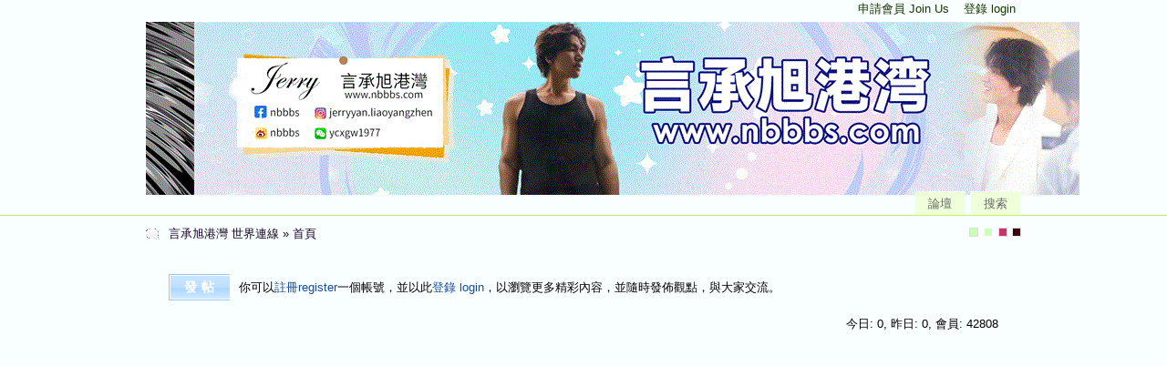

--- FILE ---
content_type: text/html
request_url: http://nbbbs.com/forum/index.php
body_size: 2098
content:
<!DOCTYPE html PUBLIC "-//W3C//DTD XHTML 1.0 Transitional//EN" "http://www.w3.org/TR/xhtml1/DTD/xhtml1-transitional.dtd">
<html xmlns="http://www.w3.org/1999/xhtml">
<head>
<meta http-equiv="Content-Type" content="text/html; charset=big5" />
<title> 言承旭港灣  世界連線  - Powered by Discuz!</title>
<META name="y_key" content="1483307eb5d4da5c"><meta name="keywords" content="" />
<meta name="description" content=" 言承旭港灣  世界連線  - Discuz! Board" />
<meta name="generator" content="Discuz! 7.2" />
<meta name="author" content="Discuz! Team and Comsenz UI Team" />
<meta name="copyright" content="2001-2009 Comsenz Inc." />
<meta name="MSSmartTagsPreventParsing" content="True" />
<meta http-equiv="MSThemeCompatible" content="Yes" />
<meta http-equiv="x-ua-compatible" content="ie=7" />
<link rel="archives" title="言承旭港灣  世界連線" href="http://nbbbs.com/forum/archiver/" />
<link rel="stylesheet" type="text/css" href="forumdata/cache/style_7_common.css?YQY" /><link rel="stylesheet" type="text/css" href="forumdata/cache/scriptstyle_7_index.css?YQY" />
<script type="text/javascript">var STYLEID = '7', IMGDIR = 'images/default', VERHASH = 'YQY', charset = 'big5', discuz_uid = 0, cookiedomain = '', cookiepath = '/', attackevasive = '0', disallowfloat = 'login|register|newthread|reply', creditnotice = ',,', gid = parseInt('0'), fid = parseInt('0'), tid = parseInt('0')</script>
<script src="forumdata/cache/common.js?YQY" type="text/javascript"></script>
</head>

<body id="index" onkeydown="if(event.keyCode==27) return false;">

<div id="append_parent"></div><div id="ajaxwaitid"></div>

<div id="header">
<div class="wrap s_clear">
<h2><a href="index.php" title="言承旭港灣  世界連線"><img src="images/default/logo.gif" alt="言承旭港灣  世界連線" border="0" /></a></h2>
<div id="umenu">
<a href="addacc.php" onclick="showWindow('register', this.href);return false;" class="noborder">申請會員 Join Us</a>
<a href="logging.php?action=login" onclick="showWindow('login', this.href);return false;">登錄 login</a>
</div>
<div id="ad_headerbanner"></div>
<div id="menu">
<ul>
<li class="menu_1"><a href="" hidefocus="true" id="mn_">論壇</a></li><li class="menu_2"><a href="search.php" hidefocus="true" id="mn_search">搜索</a></li></ul>
<script type="text/javascript">
var currentMenu = $('mn_index') ? $('mn_index') : $('mn_index');
currentMenu.parentNode.className = 'current';
</script>
</div>
<script type="text/javascript">
function setstyle(styleid) {
str = unescape('');
str = str.replace(/(^|&)styleid=\d+/ig, '');
str = (str != '' ? str + '&' : '') + 'styleid=' + styleid;
location.href = 'index.php?' + str;
}
</script>
<ul id="style_switch"><li><a href="###" onclick="setstyle(1)" title="默認風格" style="background: #C9FFB7;">默認風格</a></li><li class="current"><a href="###" onclick="setstyle(7)" title="默認風格_9Tmz" style="background: #C9FFB7;">默認風格_9Tmz</a></li><li><a href="###" onclick="setstyle(8)" title="fervor" style="background: #C36;">fervor</a></li><li><a href="###" onclick="setstyle(9)" title="fashion" style="background: #3A000F;">fashion</a></li></ul>
</div>
<div id="myprompt_menu" style="display:none" class="promptmenu">
<div class="promptcontent">
<ul class="s_clear"><li style="display:none"><a id="prompt_pm" href="pm.php?filter=newpm" target="_blank">私人消息 (0)</a></li><li style="display:none"><a id="prompt_announcepm" href="pm.php?filter=announcepm" target="_blank">公共消息 (0)</a></li><li style="display:none"><a id="prompt_systempm" href="notice.php?filter=systempm" target="_blank">系統消息 (0)</a></li><li style="display:none"><a id="prompt_friend" href="notice.php?filter=friend" target="_blank">好友消息 (0)</a></li><li style="display:none"><a id="prompt_threads" href="notice.php?filter=threads" target="_blank">帖子消息 (0)</a></li></ul>
</div>
</div>
</div>
<div id="nav"><a href="index.php">言承旭港灣  世界連線</a> &raquo; 首頁</div>
<div id="ad_text"></div><div id="wrap" class="wrap s_clear">
<div class="main"><div class="content">
<div class="pages_btns s_clear">
<span class="postbtn" id="prompt_index_postbtn"><a href="misc.php?action=nav" onclick="showWindow('nav', this.href);return false;">發帖</a></span>
<p>你可以<a href="addacc.php" onclick="showWindow('register', this.href);return false;" class="lightlink">註冊register</a>一個帳號，並以此<a href="logging.php?action=login" onclick="showWindow('login', this.href);return false;" class="lightlink">登錄 login</a>，以瀏覽更多精彩內容，並隨時發佈觀點，與大家交流。</p>
</div>



<div class="itemtitle s_clear">
<p class="right forumcount">
今日: <em>0</em>, 昨日: <em>0</em>, 會員: <em>42808</em>
</p>
</div>

</div></div>

</div><div id="ad_footerbanner1"></div><div id="ad_footerbanner2"></div><div id="ad_footerbanner3"></div>

<div id="footer">
<div class="wrap s_clear">
<div id="footlink">
<p>
<strong><a href="http://www.nbbbs.com" target="_blank">nbbbs.com</a></strong>
<span class="pipe">|</span><a href="mailto:admin@your.com">聯繫我們</a>
<span class="pipe">|</span><a href="archiver/" target="_blank">Archiver</a><span class="pipe">|</span><a href="wap/" target="_blank">WAP</a></p>
<p class="smalltext">
GMT+8, 2026-1-24 08:00 AM.
</p>
</div>
<div id="rightinfo">
<p>Powered by <strong><a href="http://www.discuz.net" target="_blank">Discuz!</a></strong> <em>7.2</em></p>
<p class="smalltext">&copy; 2001-2009 <a href="http://www.comsenz.com" target="_blank">Comsenz Inc.</a></p>
</div></div>
</div>
</body>
</html>

--- FILE ---
content_type: text/css
request_url: http://nbbbs.com/forum/forumdata/cache/style_7_common.css?YQY
body_size: 28320
content:
*{word-wrap:break-word;}html,body{border:0 !important;}body{background:#F9FFFE;text-align:center;}body,td,input,textarea,select,button{color:#030000;font:13px/1.6em Verdana,Tahoma,Helvetica,Arial,sans-serif;}input,select,button{vertical-align:middle;}textarea{resize:none;}body,ul,li,dl,dd,p,h1,h2,h3,h4,h5,h6,form,fieldset{margin:0;padding:0;}h1,h2,h3,h4,h5,h6{font-size:1em;}ul li{list-style:none;}a{text-decoration:none;color:#000;}a:hover{text-decoration:underline;}.lightlink,.lightlink a{color:#154BA0;}a img{border:none;}em,cite,strong,th{text-align:left;font-style:normal;}.emfont{color:#4306FF;}table{empty-cells:show;border-collapse:collapse;}th{font-weight:400;}.txt,.txtarea{padding:2px;*padding:0 2px;height:16px;*height:20px;border:1px solid;border-color:#4261D8 #4261D8 #4261D8 #4261D8;background:#FFFFFC;}.txtarea{height:auto;}.checkbox,.radio{margin:0;width:15px;}.pipe{margin:0 5px;}.lighttxt,.lighttxt a,.pipe{color:#999;}.smalltext{font-size:0.83em;font-family:Verdana,Tahoma,Helvetica,Arial,sans-serif;}.noborder,.noborder td{border:none !important;}.nobg{background:none !important;}.right{float:right;}.left{float:left;}.onerror,.onright{clear:both;padding:2px 2px 2px 22px;background:url(../../images/default/check_error.gif) no-repeat 2px 2px;}.onright{background:url(../../images/default/check_right.gif) no-repeat 2px 2px;}.notice{clear:both;margin:5px 0;padding:3px 5px 3px 20px;background:url(../../images/default/notice.gif) no-repeat 2px 6px;}.nodata{margin:99px auto;text-align:center;color:#999;font-size:16px;font-weight:700;}#ajaxwaitid{display:none;position:absolute;z-index:100;top:0;right:0;width:100px;height:1.6em;background:#D00;line-height:1.6em;color:#FFF;overflow:hidden;}#checksecanswer img,#checksecanswer3 img,#checkseccodeverify img,#checkseccodeverify3 img,.warning img{vertical-align:middle;}.s_clear:after{content:".";display:block;height:0;clear:both;visibility:hidden;}.s_clear{zoom:1;}hr{clear:both;margin:1em 0;border:0 solid #4261D8;background:transparent;}.solidline{border-top:1px solid #F9FFFE;border-bottom-width:1px;}.dashline{height:0px;border-bottom-width:1px;border-style:dashed;}.shadowline{*margin:2px 0;border-width:1px 0;border-top-color:#C8DCEC;border-bottom-color:#FFF;}.side .shadowline{margin:5px 0;*margin:2px 0;}.cornerlayger{padding:6px 8px;border:1px solid #09C;background:#EBF2F8;line-height:1.6em;}.minicorner{margin-top:-1px;height:6px;background:url(../../images/default/attachinfobg.gif) no-repeat 50% 0;}.wrap{text-align:left;margin:0 auto;}#wrap{padding-bottom:10px;min-height:450px;border:0 solid #0088D7;background-color:#F9FFFE;clear:both;}* html #wrap{height:450px;}.wrap,#nav{width:960px;}#header{margin-bottom:8px;min-width:960px;width:100%;border-bottom:1px solid #C2ED6A;;}#header .wrap{position:relative;padding:24px 0 22px;}#header h2{float:left;}#umenu{position:absolute;right:0;top:0;line-height:20px;}#umenu a{margin:0 6px;}#umenu cite{font-weight:700;}#umenu cite span a{margin:0;font-weight:400;}#myprompt.new{padding-left:22px;background:url(../../images/default/notice_newpm.gif) no-repeat 0 50%;}#myprompt_menu a.new{color:#4306FF;}#myprompt_menu li{float:left;width:50%;}.promptmenu{margin-left:-27px;padding-top:10px;width:250px;background:transparent url(../../images/default/pm_ntc.gif) no-repeat 0 0;text-align:left;opacity:0.98;}.promptcontent{padding-bottom:10px;background:transparent url(../../images/default/pm_ntc.gif) no-repeat -250px 100%;}.promptmenu ul{padding:0 10px;border:solid #91C8E2;border-width:0 2px;background:#FEFEFE;}.promptmenu li{border-bottom:1px solid #F4F4F4;line-height:29px;display:block;width:100%;color:#999;overflow:hidden;text-overflow:ellipsis;-webkit-text-overflow:ellipsis;-moz-text-overflow:ellipsis;-o-text-overflow:ellipsis;}.promptmenu a:hover{text-decoration:none;color:#154BA0;}.up{padding-top:0;padding-bottom:10px;width:150px;background-position:-500px 100%;}.up .promptcontent{padding-top:5px;padding-bottom:0;background-position:-650px 0;}.up li{border-bottom:none;line-height:160%;}#uchome_ntc{padding:1px 10px 3px 15px;*padding:2px 10px 2px 15px;background:url(../../images/default/notify_bg_m.gif) no-repeat 0 50%;color:#FFF !important;}#uchome_ntc a{margin:0;}#umenu,#umenu a,#umenu .pipe{color:#173500;}#footer{padding:1em 0;}#rightinfo{float:left;}#footlink{float:right;text-align:right;}#footer,#footer a{color:#160D00;}.content{padding:20px 25px;}.content h1{margin-bottom:10px;font-size:16px;font-weight:400;}#menu{position:absolute;right:0;bottom:0;_bottom:-2px;height:26px;}#menu li{display:inline;float:left;margin-left:5px;background:#EEFFDA;}#menu a{float:left;padding:0 14px;height:25px;border:solid #EFFFF9;border-width:1px 1px 0;background:transparent none;line-height:25px;color:#666;text-decoration:none;overflow:hidden;}#menu a.dropmenu{padding-right:20px;background-image:url(../../images/default/arrow_down.gif);background-repeat:no-repeat;background-position:95% 50%;}#menu a:hover{border-color:#C2ED6A;background-color:#C9FFB7;color:#170028;}#menu li.current a{height:26px;border-color:#C2ED6A;background-color:#C9FFB7;color:#170028;}#nav{margin:-8px auto 0;background:url(../../images/default/icon_nav.gif) no-repeat 0 50%;text-align:left;text-indent:25px;line-height:3em;}#nav,#nav a{color:#170028;}.mainbox table{width:100%;}.blocktitle{margin-bottom:0.5em;font-size:16px;font-weight:700;}.channelinfo{clear:both;margin:5px 0;color:#666;}.channelinfo img{vertical-align:middle;}.channelinfo .onerror{* background-position:2px 0;}.pages_btns{padding:5px 0 1em;line-height:30px;}.pages,.pageback{float:right;padding:2px 0;}.pages a,.pages strong,.pageback a{float:left;padding:0 6px;margin-right:2px;height:26px;border:1px solid;line-height:26px;overflow:hidden;}.pages a,.pageback a{border-color:#4261D8;background-color:#F9FFFE;color:#154BA0;}.pages a:hover,.pageback a:hover{text-decoration:none;}.pages strong{border-color:#154BA0;background-color:#154BA0;color:#FFF;font-weight:700;}.pages a.prev,.pages a.next{background-repeat:no-repeat;}.pages a.prev{background-image:url(../../images/default/arrow_left.gif);background-position:30% 50%;padding:0;width:22px;overflow:hidden;text-indent:-9999px;}.pages a.next{padding-right:16px;background-image:url(../../images/default/arrow_right.gif);background-position:90% 50%;}.pageback a{padding-left:16px;background:#F9FFFE url(../../images/default/arrow_left.gif) no-repeat 0 50%;}.pages a:hover,.pageback a,.pages a.next{border-color:#154BA0;}.formtable{width:100%;}.formtable th{padding:5px 2px;width:100px;}.formtable th a{font-weight:400;color:#154BA0;text-decoration:underline;}.formtable td{padding:5px 2px;}.formtable .sep_space th{height:40px;}.formtable .txt{width:270px;}.formtable .txtarea{float:left;margin:-1px 8px 0 0;width:270px;height:60px;border-top-color:#4261D8;}.float_typeid{float:left;margin-right:6px;}.float_typeid select{float:left;height:20px;}.float_typeid a{display:block;overflow:hidden;padding:0 17px 0 4px;width:73px;height:20px;text-decoration:none !important;color:#030000 !important;border:1px solid;border-color:#4261D8 #4261D8 #4261D8 #4261D8;background:#FFFFFC url(../../images/default/newarow.gif) no-repeat 100% 0;}* html .float_typeid a{height:18px;padding-top:2px;}.float_typeid a:hover,.float_typeid a:focus{border:1px solid #154BA0;background-position:100% -20px;}.float_typeid select{width:94px;}.short_select a{width:39px;}.short_select select{width:60px;}.select_menu{border:1px solid #154BA0;background:#FFFFFC url(../../images/default/newarow.gif) no-repeat 100% -20px;text-align:left;}.select_menu ul{margin:0 4px;}.select_menu li{color:#030000;cursor:pointer;}.select_menu li:hover{color:#154BA0;}.select_menu li.current{color:#4306FF;}.commonlist li{margin:4px 0;}.inlinelist li{float:left;width:33%;}.inlinelist li.wide{width:49.5%;}.datalist{zoom:1;}.datalist table{margin-bottom:30px;width:100%;border:1px solid #4261D8;}.datalist th,.datalist td{padding:4px 5px;border:1px solid #4261D8;font-weight:400;}.datalist th img{vertical-align:top;}.datalist table .stat_subject{border-right:none;}.datalist table .stat_num{padding-right:15px;text-align:right;border-left:none;}.datalist .datatable{margin-bottom:10px;}.datalist .datatable,.datalist .datatable th,.datalist .datatable td{border-width:1px 0;}.datalist .fixtable{table-layout:fixed;}.colplural,.colplural th,.colplural td,th.highlight,td.highlight{background-color:#FFFFEC;}.avt_list li{float:left;margin-right:9px;width:64px;height:54px;text-align:center;}.side .avt_list li{margin:0;width:33.3%}.postmessage .avt_list li{height:70px;}.avt_uname li{height:80px;}.avt_list img{display:block;margin:0 auto;}.avt_list p{width:96%;white-space:nowrap;overflow:hidden;}.avt_list .cornerlayger p{white-space:normal;text-align:left;}.avt_list .minicorner{background:url(../../images/default/attachinfobg.gif) no-repeat -30px 0;}.avt_title{margin:8px;}.list{border-top:3px solid #4261D8;}.content .list h3{padding-left:6px;color:#666;line-height:35px;}.list td,.list th{height:50px;padding:6px 0;border-top:1px dashed #4261D8;color:#666;}.list th{background:url(../../images/default/forum.gif) 5px 10px no-repeat;padding-left:45px !important;}.narrowlist th{vertical-align:top;}.list th.new{background-image:url(../../images/default/forum_new.gif);}.list th h2 em{font-weight:400;}.list th h2 em strong{color:#4306FF}.feed{margin-bottom:10px;}.feed h3{margin:10px 0 10px 30px;font-size:14px;color:#999;}.feed a{color:#154BA0;}.feed li{border-bottom:1px dashed #4261D8;}.feed div{padding:10px 30px;background:url(../../images/default/alert.gif) no-repeat 0 12px;position:relative;}.feed div div{padding:0;background:none;}.feed .f_icon{background:none;}.feed .apptype{position:absolute;float:left;display:inline;margin:3px 0 0 -30px;}.feed .f_thread{background-image:url(../../images/default/folder_new.gif);}.feed .f_reply{background-image:url(../../images/default/fastreply.gif);}.feed .f_quote{background-image:url(../../images/default/repquote.gif);}.feed .f_buddy{background-image:url(../../images/default/user_link.gif);}.feed .f_pin{background-image:url(../../images/default/pin_1.gif);background-position:0 9px;}.feed .f_digest{background-image:url(../../images/default/digest_1.gif);}.feed .f_rate{background-image:url(../../images/default/agree.gif);}.feed .f_manage{background-image:url(../../images/default/icon_manage.gif);}.feed .f_magic{background-image:url(../../images/default/magic.gif);}.feed .f_trade{background-image:url(../../images/default/tradesmall.gif);}.feed .f_activity{background-image:url(../../images/default/activitysmall.gif);}.feed .f_reward{background-image:url(../../images/default/rewardsmall.gif);}.feed .f_task{background-image:url(../../images/default/icon_task.gif);background-position:0 14px;}.feed .f_credit{background-image:url(../../images/default/viewpay.gif);}.feed dfn{position:absolute;right:0;top:14px;*top:12px;font-style:normal;}.feed dfn .deloption{float:right;margin:0;}.feed em,.feed em a,.feed .summary{color:#999;}.feed .summary{margin:12px 2em 6px;}.feed dt{float:left;color:#030000;}.feed dd{margin-bottom:6px;}.feed .il{margin-left:2em;white-space:nowrap;}a.to{padding-right:1em;background:url(../../images/default/arrow_right.gif) no-repeat 100% 50%;}.feed i{margin:0 5px;color:#999;}.f_thumb{margin:5px 0;}.f_thumb img{margin-right:4px;padding:2px;max-width:100px;max-height:70px;border:1px solid #4261D8}* html .f_thumb img{width:100px;height:70px;}.feed fieldset{margin:10px 0;padding:0 0 0 20px;border:none;background:url(../../images/default/icon_quote_m_s.gif) no-repeat 0 0;}.feed ins{margin:0;padding:0 20px 0 0;display:inline;background:url(../../images/default/icon_quote_m_e.gif) no-repeat 100% 100%;line-height:1.6em;color:#999;text-decoration:none;}.folder{width:25px;text-align:center;}td.icon{width:20px;text-align:center;}.icon .solved{filter:alpha(opacity=30);opacity:0.3;}.subject label{float:right;}.threadlist th a:hover,.subject a:hover{color:#154BA0;}.datatable .subject{padding:8px 5px;}.threadpages{white-space:nowrap;}.threadpages a{padding:2px 4px;color:#030000;}.threadpages a:hover{background-color:;}.forum,.author,.lastpost{width:110px;}.lastpost,.lastpost cite,.lastpost em{text-align:right;}.author cite,.lastpost cite{display:block;margin-bottom:-5px;width:105px;height:1.6em;overflow:hidden;}thead .lastpost cite{margin-bottom:0;}.author em,.lastpost em,.lastpost em a{font-size:9px;font-family:Arial,sans-serif;color:#999;}.lastpost cite,.lastpost em{display:block;margin-right:5px;}.nums{width:80px;color:#999;text-align:center;}thead .nums{color:#030000;}.nums strong{padding-right:2px;color:#154BA0;font-weight:400;}.nums em{padding-left:2px;color:#030000;}.forumnums{width:90px;padding-right:10px !important;color:#999;text-align:center;}.forumnums em{color:#154BA0;}.forumlast{width:225px;text-align:left;}.num{width:120px;text-align:center;color:red;}.threadlist td{padding:0 !important;}.threadlist .colplural th,.threadlist .colplural td{padding:7px 0 !important;background:;}.threadlist .colplural th{padding:7px 5px !important;}.threadlist .colplural a{color:#154BA0;font-family:Tahoma,sans-serif;}.threadlist .colplural a:hover{text-decoration:underline;}.threadlist .colplural .order_active{padding-right:8px;background:url(../../images/default/order.gif) no-repeat 100% 50%;}.itemfilter{line-height:18px;}.itemfilter *{float:left;height:18px;overflow:hidden;}.itemfilter li{margin-right:5px;}.itemfilter .current a{margin-right:2px;background:url(../../images/default/btn_block.gif) no-repeat 0 -161px;}.itemfilter .current a:hover{text-decoration:none;}.itemfilter span{cursor:pointer;}.itemfilter .current span{padding:0 5px;background:url(../../images/default/btn_block.gif) no-repeat 100% -179px;color:#FFF;}.threadlist th em{margin-right:4px;}.threadlist th em,.threadlist th em a{color:#154BA0;}.threadlist th .attach{vertical-align:middle;}* html .threadlist th .attach{vertical-align:baseline;}.threadlist th a{text-decoration:none;}.dropmenu{padding-right:15px;background:url(../../images/default/arrow_down.gif) 100% 50% no-repeat;cursor:pointer;}.popupmenu_popup{overflow:hidden;padding:10px;text-align:left;border:1px solid #7FCAE2;background:#FEFEFE;}.popupmenu_popup li{margin:3px 0;line-height:20px;}.headermenu_popup{width:100px;}.headermenu_popup li{width:100px;border-bottom:1px solid #4261D8;}.headermenu_popup a:hover{text-decoration:none;color:#154BA0;}.headermenu_popup .active{font-weight:700;}.titlemenu_popup{padding:0;}.titlemenu_popup li{margin:0;}.titlemenu_popup a{display:block;padding:3px 8px;}* html .titlemenu_popup a{display:inline-block;}.titlemenu_popup .current a{background:#F1F5FA;}.filter_popup{width:5em;}.filter_popup li{width:60px;}.showselect_menu{margin-bottom:0.8em;padding:5px;text-align:left;border:1px solid #7FCAE2;background:#FEFEFE;}.headactions .popupmenu_popup a,.headactions .popupmenu_popup strong{color:#666;background:none;white-space:nowrap;}.headactions .popupmenu_popup{overflow:visible;}.hasdropdownbtn{}.hasdropdownbtn input{float:left;width:129px;}.hasdropdownbtn .spmediuminput{width:115px;}.dropdownbtn{float:left;overflow:hidden;text-indent:-9999px;width:20px;height:20px;border-width:1px 1px 1px 0;border-style:solid;border-color:#4261D8 #4261D8 #4261D8 #4261D8;background:#FFFFFC url(../../images/default/newarow.gif) no-repeat 0 0;}.dropdownbtn:hover{background-position:0 -20px;}#style_switch{position:absolute;right:0px;bottom:-25px;}#style_switch li{float:left;padding-left:5px;}#style_switch a{float:left;width:8px;height:8px;border:1px solid #DDD;background:#FFF;line-height:100px;overflow:hidden;}#style_switch a:hover,#style_switch .current a{border-color:#FFF;}#style_switch .current a{margin-top:-1px;border-width:2px;}#ad_headerbanner{float:right;margin:5px 0 10px;}.ad_text{margin:0 auto 5px;padding:10px 0;width:960px;background:#F9FFFE;}.ad_text table{width:100%;}.ad_text td{padding:3px 20px;text-align:left;}.ad_textlink1,.ad_textlink2{margin:10px 0;padding-left:20px;background:url(../../images/default/icon_ad.gif) no-repeat 0 50%;}.ad_pip{clear:right;float:right;padding:10px;background:#F9FFFE;color:#999;line-height:130%;}.ad_pip li{margin-bottom:1em;}.ad_pip a{color:#154BA0;}.ad_topicrelated{clear:both;float:right;display:inline;margin:0 10px 10px;padding:10px 10px 10px 30px;border:1px solid #78A73D;background:#CAEEC0;}.ad_column{text-align:center;}.ad_footerbanner{text-align:center;clear:both;margin:5px;}.ad_float_left,.ad_float_right{float:right;position:fixed;top:350px;z-index:300;}* html .ad_float_left,* html .ad_float_right{position:absolute;top:expression(offsetParent.scrollTop+350);}.ad_float_left{left:5px;}.ad_float_right{right:5px;}.ad_couplebanner{top:5px}* html .ad_couplebanner{top:expression(offsetParent.scrollTop+5);}.headactions{float:right;line-height:1em;padding:12px 0 0;}.headactions img{vertical-align:middle;cursor:pointer;padding:0 5px;}.headactions a{margin-left:4px;}.mainbox .headactions{color:#999;}.mainbox .headactions strong{font-weight:700;}.msgfix{overflow:hidden;}.side{width:170px;}.sideinner .txt{margin:6px 0;}.side li.current a{font-weight:700;color:#030000;text-decoration:none;}.with_side{background:#F1F5FA;}.with_side .main{float:left;overflow:hidden;margin-left:-180px;width:100%;}.with_side .content{margin-left:180px;width:auto;}.with_side .side{float:right;padding-bottom:20px;width:180px;}.with_side .side h2{margin:20px 25px 10px;color:#999;font-size:14px;}.with_side .side a{color:#154BA0;text-decoration:underline;}.sideinner{padding:0 25px;}.sideinner .tabs{margin:5px 0;}.sideinner .tabs li{line-height:2em;}.numbg{float:right;text-align:center;width:35px;height:2em;background:url(../../images/default/numbg.gif) no-repeat 0 50%;color:#FFF;font-weight:700;}.special{background:none;}.special .main{float:right;}.special .side{float:left;}.sidebox{overflow:hidden;margin:5px 10px 10px;}.sidebox h4{margin-bottom:4px;color:#154BA0;}.fwinmask{}.fwin{overflow-x:hidden;margin:0 auto;text-align:left;}.t_l,.t_c,.t_r,.m_l,.m_r,.b_l,.b_c,.b_r{overflow:hidden;opacity:0.9;filter:alpha(opacity=90);background:#7FCAE2;}.t_l,.t_r,.b_l,.b_r{width:8px;height:8px;}.t_c,.b_c{height:8px;}.m_l,.m_r{width:8px;}.m_c{background:#F1F5FA;}.fcontent{margin:15px;}.float_ctrl{margin-bottom:15px;height:20px;line-height:20px;}.float_ctrl em{float:left;font-size:14px;font-weight:700;color:#154BA0;}.float_ctrl em a{text-decoration:none;}.float_ctrl .needverify{margin-left:8px;padding-left:13px;width:45px;height:21px;line-height:21px;background:url(../../images/default/re_unsolved.gif) no-repeat 0 0;font-size:12px;color:#666;font-weight:400;}.float_ctrl .onerror,.float_ctrl .onright{white-space:nowrap;height:auto;line-height:140%;color:#030000;font-size:12px;font-weight:400;}.float_ctrl span{float:right;color:#999;}.float_ctrl span a,.float_ctrl strong{float:left;text-decoration:none;margin-left:8px;font-weight:400;color:#030000;}.float_ctrl span a:hover{color:#999;}.float_close{float:left;width:20px;height:20px;overflow:hidden;text-indent:-9999px;background:url(../../images/default/newclose.gif) no-repeat 0 0;}.float_close:hover{background-position:0 -20px;}.floatwrap{overflow:auto;overflow-x:hidden;margin-bottom:10px;height:280px;}.fcontent li{list-style:none;}.fcontent a{color:#154BA0;text-decoration:underline;}.fcontent .list{margin:0 auto;width:570px;border-top:3px solid #4261D8;border-bottom:3px solid #4261D8;}.fcontent .list th,.fcontent .list td{padding:3px !important;height:auto;border-bottom:1px dashed #4261D8;}.fcontent .list .btns th,.fcontent .list .btns td{border-bottom:none;}.fcontent .list th{width:150px;background:none;}.postbox{clear:both;}.moreconf{margin-top:10px;}.moreconf button,.moreconf a{margin-right:3px;}.loginform{float:left;margin-bottom:10px;*margin-bottom:-10px;padding:20px 0;width:280px;border-right:1px solid;}.regsec{margin-bottom:10px;}.channelinfo .onerror,.channelinfo .onright{background-position:2px 0;}.loginform label{clear:both;overflow:hidden;display:block;margin:0 0 10px;line-height:22px;}.loginform .txt{width:170px;}.loginform select{width:175px;}.fsubmit{clear:both;margin-top:8px;}.fsubmit .submit{margin-right:8px;}.loginform label em,.fsubmit em{float:left;width:60px;}.fsubmit .regpre{*margin-top:4px;}.nolabelform .txt{width:230px;}.clause{overflow:auto;margin-bottom:10px;width:470px;height:240px;}.selectinput{float:none;margin:0 0 10px;width:234px;height:20px;background-color:#FFFFFC;border:1px solid;border-color:#4261D8 #4261D8 #4261D8 #4261D8;}.selectinput a{float:left;padding-right:0;width:61px;border:none;}.selectinput a:hover,.selectinput a:focus{border:none;}.selectinput .txt{float:left;width:160px;border:none;}.selecttype{float:none;margin:10px 0;clear:both;}.selecttype a,.selecttype a:hover,.selecttype a:focus{padding-right:0;width:230px;background-color:transparent;border-color:#F1F5FA;color:#999 !important;}.loginpsw label{float:left;padding-left:4px;width:61px;line-height:150%;}.capslock{background:url(../../images/default/capslock.gif) no-repeat 98% 50%;}.logininfo{float:left;overflow:visible;margin:87px 25px 10px 40px;}.logininfo h4{margin-bottom:10px;font-weight:400;font-size:14px;}.multinfo{margin-top:53px;}.switchnav{float:left;white-space:nowrap;overflow:hidden;width:480px;}.postboardlist{overflow:hidden;margin:9px 0;width:597px;border-width:1px 0 1px 1px;border-style:solid;border-color:#7FCAE2;background:#FFF;}.postboardlist li{float:left;overflow-x:hidden;overflow-y:auto;padding:5px;width:188px;height:300px;border-right:1px solid #7FCAE2;}.postboardlist p{height:25px;line-height:25px;}.postboardlist a{display:block;white-space:nowrap;overflow:hidden;padding:0 4px;text-decoration:none;color:#030000;}.postboardlist a:hover{text-decoration:none;background-color:#FFFFEC;}.postboardlist .highlightlink{color:#154BA0;}.hassubboard{background:url(../../images/default/arrow_right.gif) right center no-repeat;}.pbl_selected a,.pbl_selected a:hover{background-color:#154BA0;color:#FFF !important;font-weight:700;}.nofloat{height:auto !important;height:410px;min-height:410px;background-color:;}.nofloat .fcontent{margin:15px auto;width:600px;}.nofloat .loginform{height:auto;}.nofloat .clause{width:auto;height:auto;}.fcontent .float_postinfo{width:568px;}.c_header{overflow:hidden;margin-bottom:10px;}* html .c_header{zoom:1;}.c_header h2,.c_header h3{float:left;padding-right:15px;background:#F9FFFE;font-size:14px;cursor:pointer;}.c_header h3{background:#F9FFFE url(../../images/default/arrow_down_big.gif) no-repeat 100% 5px;color:#154BA0;}.searchfaq h3{background:none;cursor:auto;}.c_header .noarrow{background:none;cursor:auto;}.c_header h3 a{color:#154BA0;}.c_header h3 span{font-size:12px;font-weight:400;color:#666;}.c_header h2 em,.c_header h3 em{margin-left:8px;font-size:12px;color:#999;font-weight:400;}.c_header_action{float:right;}.c_header .c_header_ctrlbtn{display:none;}.c_header .c_header_ext{display:block;}.closenode{background:url(../../images/default/dashline.gif) repeat-x 0 10px;}.closenode h3{background-image:url(../../images/default/arrow_right_big.gif);}.closenode .c_header_ctrlbtn{display:block;background-color:#F9FFFE;color:#666;cursor:pointer;}.closenode .c_header_ext{display:none;}.itemtitle{clear:both;overflow:hidden;margin-bottom:10px;line-height:23px;}.itemtitle h1{float:left;margin:0 20px 0 0;}.itemtitle ul{float:left;}.itemtitle li{float:left;margin-right:5px;}.itemtitle li.pipe{margin-left:0;}.itemtitle ul a{display:block;overflow:hidden;height:23px;cursor:pointer;}* html .itemtitle ul a{float:left;}.itemtitle ul a span{display:block;padding:0 7px;*padding:1px 7px 0;*line-height:22px;}.itemtitle ul a:hover{background:#F5F5F5 url(../../images/default/btn_block.gif) no-repeat 0 -46px;text-decoration:none;}.itemtitle ul a:hover span{background:url(../../images/default/btn_block.gif) no-repeat 100% -69px;}.itemtitle ul a.dropmenu{padding-right:0;background-position:0 -161px;}.itemtitle ul a.dropmenu span{padding-right:12px;background:url(../../images/default/btn_block.gif) no-repeat 100% -138px;}.itemtitle ul a.dropmenu:hover{background-position:0 -46px;}.itemtitle ul a.dropmenu:hover span{background-position:100% -115px;}.itemtitle ul .current a,.itemtitle ul .current a:hover,.itemtitle ul .current a.dropmenu:hover{background:#154BA0 url(../../images/default/btn_block.gif) no-repeat 0 0;}.itemtitle ul .current a span,.itemtitle ul .current a:hover span{background:url(../../images/default/btn_block.gif) no-repeat 100% -23px;color:#FFF;}.itemtitle ul .current a.dropmenu span,.itemtitle ul .current a.dropmenu:hover span{background-position:100% -92px;}.float_postinfo{}.float_postinfo em{float:left;margin-right:5px;padding-left:3px;height:20px;border:1px solid;border-color:#4261D8 #4261D8 #4261D8 #4261D8;background-color:#FFFFFC;cursor:pointer;}.float_postinfo em img{margin-top:2px;}.float_postinfo input{float:left;}.float_postinfo #subject{width:358px;}.float_postinfo .float_typeid{display:inline;margin-right:0;margin-left:6px;}.viewpoint{margin:9px 0;}.colorbox input{margin:2px;padding:0px;float:left;cursor:pointer;width:12px;height:12px;border:0;}.smilieslist{padding:10px;border:1px solid #7FCAE2;background:#FEFEFE;}.smilieslist td{padding:8px;border:none;cursor:pointer;}.smilieslist_page{*float:left;text-align:right;}.smilieslist_page a{margin-right:5px;color:#154BA0;text-decoration:underline;}.pags_act{float:left;}.smilies_preview{margin-top:5px;padding:8px;background:#F9FFFE;border:1px solid #7FCAE2;}.smiliesgroup{height:33px;*height:34px;overflow:hidden;width:expression(this.parentNode.offsetWidth);}.smiliesgroup ul,.imguptype{margin:6px 0;padding:0 0 26px 8px;border-bottom:1px solid;}.smiliesgroup li,.imguptype li{display:inline;}* html .smiliesgroup li,* html .imguptype li{line-height:18px;}.smiliesgroup li a,.imguptype li a{float:left;margin:2px 6px 0 0;padding:2px 10px;height:19px;border:1px solid;color:#154BA0;text-decoration:none;}.smiliesgroup li a:focus,.imguptype li a:focus{outline:none;}.smiliesgroup li a.current,.imguptype li a.current{border-bottom-color:#FEFEFE;font-weight:700;color:#030000;}.alert_win{margin:0;width:350px;}.alert_win .float_ctrl{margin-bottom:0;padding:8px;}.alert_win .shadowline{margin:0;*margin:-8px 0;}.alert_win .postbox{*margin-top:-15px;padding:15px;}.alert_right,.alert_error,.alert_info{padding:6px 0 6px 58px;line-height:160%;background:url(../../images/default/right_big.gif) no-repeat 8px 50%;font-size:14px;}.alert_error{background-image:url(../../images/default/error_big.gif);}.alert_info{background-image:url(../../images/default/info_big.gif);}.alert_btnleft{margin-top:8px;}.alert_btn{margin-top:20px;text-align:center;}.alert_act{margin-top:20px;padding-left:58px;}.popupcredit{}.pc_l,.pc_c,.pc_inner,.pc_r{width:29px;height:56px;line-height:56px;background:url(../../images/default/popupcredit_bg.gif) no-repeat 0 0;}.pc_c{width:200px;background-position:0 -56px;background-repeat:repeat-x;}.pc_inner{white-space:nowrap;text-align:center;width:auto;background-position:50% -112px;}.pc_inner span{margin-right:15px;color:#FFEA97;font-size:14px;font-weight:700;}* html .pc_inner span{display:inline-block;}.pc_inner span a{color:#FFEA97;text-decoration:underline;}.pc_inner span em{color:#FFF;font-size:18px;font-weight:400;}.pc_inner span em.desc{color:#930;}.pc_btn img{opacity:0.5;}.pc_btn:hover img{opacity:1;}.pc_r{background-position:-30px 0;}.optionbar{float:left;overflow:hidden;margin:3px 4px 0 -6px;background:#154BA0 url(../../images/default/header.gif) repeat-x;height:14px;}.deloption{float:left;margin:4px;width:12px;height:12px;background:url(../../images/default/close.gif) no-repeat 0 0;overflow:hidden;text-indent:-9999px;}.deloption:hover{background-position:0 -12px;}.color_menu{overflow:hidden;width:63px;}.color_menu a{overflow:hidden;float:left;width:20px;height:20px;}.chosemagic{margin-bottom:9px;width:220px;}.topicadminhigh{height:200px;}.topicadminhigh .tah_body{margin:5px 0 15px;}.topicadminhigh .tah_body select{width:217px;}.topicadminlow{height:50px;}.topicadminlow table{width:100%;}.topicadminlow td{padding:0 5px;}.topicadminlow .txt{width:100px;}.topicadminlow .wide .txt{width:50px;}.topicadminlog{}.topicadminlog h4{font-weight:400;}.topicadminlog .dropdownbtn{border-left-width:1px;}.topicadminlog .txtarea{margin:5px 0;width:212px;height:40px;}

--- FILE ---
content_type: text/css
request_url: http://nbbbs.com/forum/forumdata/cache/scriptstyle_7_index.css?YQY
body_size: 5539
content:
#ann{margin:5px 0 10px;padding:2px 5px;line-height:30px;border:solid #4261D8;border-width:1px 0;background:#C2ED6A;}#ann dl{overflow:hidden;}#ann dt{float:left;width:5em;background:url(../../images/default/ann_icon.gif) no-repeat 0 50%;text-indent:2em;font-weight:700;}#ann dd{margin-left:30px;}#ann li{padding-left:10px;white-space:nowrap;}#ann em{margin-left:5px;color:#666;font-size:0.83em;}#annbody{height:30px;overflow:hidden;padding-right:16px;}.forumcount{margin-left:16px;}.forumlinks,.forumimglink,.forumtxtlink{padding:6px;border-top:1px solid #4261D8;}.forumlinks ul li{float:left;width:49%;height:50px;line-height:1.4em;}.forumimglink a{margin-right:8px;}.forumimglink img{margin:2px 0;}.forumlogo{float:left;padding-top:2px;width:100px;}.forumcontent{padding-right:18px;height:50px;}.forumcontent p{overflow:hidden;height:17px;color:#666;}.forumtxtlink li{float:left;margin-right:5px;width:8em;white-space:nowrap;overflow:hidden;text-overflow:ellipsis;}#online h3{font-weight:400;}#online h3 a,#online h3 em,#online h3 strong{font-weight:700;}.feed{border-top:3px solid #4261D8;}#onlinelist{}#onlinelist dt,#onlinelist dd{padding:1em;border-top:1px solid #4261D8;}#onlinelist dd ul li{float:left;margin:4px 0;width:20%;height:14px;line-height:14px;}#onlinelist dt img,#onlinelist dd img{vertical-align:middle;}#sidebar_img{float:right;display:inline;margin:0 6px;padding:6px 25px 6px 6px;background:url(../../images/default/sidebar_toggle.gif) no-repeat 100% 5px;color:#154BA0;position:relative;z-index:98;}.collapsed_no:hover{background-position:100% -35px !important;text-decoration:none;}.collapsed_yes{background-position:100% -75px !important;}.collapsed_yes:hover{background-position:100% -115px !important;text-decoration:none;}.textinfolist li{margin-bottom:2px;}.side .textinfolist li a{text-decoration:none;color:#030000;}.side .textinfolist li a:hover{text-decoration:underline;}.side_poll li{line-height:1.8em;}.side_trade li{padding-bottom:5px;}.side_trade li strong{float:left;width:80px;height:auto;text-align:center;}.side_type{height:23px;border-bottom:1px solid #EFFFF9;margin:0 4px;}.side_type h4{float:left;cursor:pointer;margin:0 0 -1px 4px;height:22px;line-height:22px;padding:0 4px;border:1px solid #EFFFF9;font-weight:300;color:#999;}.side_type h4.current{margin-bottom:1px;height:23px;border-bottom:1px;background:;font-weight:700;color:#154BA0}.combine h4{display:none;}h3.requesttabs{height:22px;line-height:22px;padding:4px 6px;color:#154BA0;font-weight:700;}.requesttabs span{float:right;font-weight:300;color:#999;}.with_side .side h3.requesttabs a{margin:0 4px;font-weight:300;color:#999;text-decoration:none;}.with_side .side h3.requesttabs a:hover{text-decoration:underline;}.with_side .side h3.requesttabs a.current{font-weight:700;color:#030000}#headsearch em{font-size:20px;margin-right:10px;color:#154BA0;}#qihoosearch input,#gform input#q{margin:6px 0;}#hot{margin-bottom:20px;}#hot h3{margin-bottom:10px;font-size:14px;color:#999;}#hot .desc{color:#666;}#hot .desc a{color:#154BA0;}#hot .cite,#hot cite,#hot cite a{color:#999;}#hot dt,#hot li{background:url(../../images/default/dot_c.gif) no-repeat 0 50%;position:relative;}#hot_img{float:left;padding-right:14px;width:200px;border-right:1px dashed #4261D8;}#hot_img img{margin-bottom:1em;padding:2px;width:200px;height:150px;border:1px solid #4261D8;}#hot_img h2{position:relative;}#hot_img .desc{padding:5px 0;}.img #hot_main{float:right;margin-left:-230px;width:100%;}.img dl,.img ul{margin-left:230px;}#hot dt strong{margin-right:1em;}#hot dl{border-top:1px dashed #4261D8;}#hot dt,#hot dd{padding-left:10px;}#hot dt{padding-top:8px;background-position:0 15px;}#hot dd{padding-bottom:8px;border-bottom:1px dashed #4261D8;color:#666;}#hot ul{padding:8px 0;border-bottom:1px dashed #4261D8;}#hot li{float:left;width:49.5%;line-height:22px;height:22px;text-indent:10px;white-space:nowrap;overflow:hidden;text-overflow:ellipsis;}#hot .deloption{position:absolute;right:0;margin:0;border:3px solid #F9FFFE;background-color:#F9FFFE;}.taglist{}.taglist a{height:30px;line-height:30px;margin-right:20px;word-break:keep-all;}#infoside .taglist a{margin-right:10px;height:22px;line-height:22px;}a.tagl1,a.tagl2{font-size:12px;color:#666 !important;}a.tagl2{color:#999 !important;}a.tagl3{font-size:14px;color:#090 !important;}a.tagl4{font-size:16px;color:#09C !important;}a.tagl5{font-size:18px;color:#F60 !important;}.titlelist li{margin:3px 0;height:1.6em;background:url(../../images/default/dot.gif) no-repeat 8px 9px;overflow:hidden;}.titlelist li a{padding-left:16px;}.titlelist li cite{float:right;padding:0 10px 0 0;width:90px;overflow:hidden;text-align:right;}.titlelist li cite a{padding:0;color:#666;}.postbtn,.replybtn,#modopt,#modopttmp{float:left;margin-right:10px;color:#154BA0;cursor:pointer;}#modopt,#modopttmp,.threadlist tfoot a{background-color:#FFFFFC;border:1px solid;border-color:#4261D8 #4261D8 #4261D8 #4261D8;padding:0 16px 0 6px;line-height:20px;}.threadlist tfoot a{margin-right:5px;padding:3px 16px 3px 3px;}#modopt:hover,#modopttmp:hover,.threadlist tfoot a:hover{text-decoration:none;color:#154BA0;}.postbtn,.replybtn{width:67px;height:30px;background:url(../../images/default/newtopic.gif) no-repeat 0 0;font-size:14px;font-weight:700;line-height:28px;*line-height:32px;text-align:center;overflow:hidden;}.replybtn{background-image:url(../../images/default/reply.gif);}.postbtn a,.replybtn a{display:block;padding-left:5px;color:#FFF;letter-spacing:5px;}.postbtn a:hover,.replybtn a:hover{text-decoration:none;}

--- FILE ---
content_type: text/javascript
request_url: http://nbbbs.com/forum/forumdata/cache/common.js?YQY
body_size: 58831
content:
var BROWSER = {};var USERAGENT = navigator.userAgent.toLowerCase();BROWSER.ie = window.ActiveXObject && USERAGENT.indexOf('msie') != -1 && USERAGENT.substr(USERAGENT.indexOf('msie') + 5, 3);BROWSER.firefox = document.getBoxObjectFor && USERAGENT.indexOf('firefox') != -1 && USERAGENT.substr(USERAGENT.indexOf('firefox') + 8, 3);BROWSER.chrome = window.MessageEvent && !document.getBoxObjectFor && USERAGENT.indexOf('chrome') != -1 && USERAGENT.substr(USERAGENT.indexOf('chrome') + 7, 10);BROWSER.opera = window.opera && opera.version();BROWSER.safari = window.openDatabase && USERAGENT.indexOf('safari') != -1 && USERAGENT.substr(USERAGENT.indexOf('safari') + 7, 8);BROWSER.other = !BROWSER.ie && !BROWSER.firefox && !BROWSER.chrome && !BROWSER.opera && !BROWSER.safari;BROWSER.firefox = BROWSER.chrome ? 1 : BROWSER.firefox;BROWSER.firefox = USERAGENT.indexOf('firefox') > -1?1:0; var DISCUZCODE = [];DISCUZCODE['num'] = '-1';DISCUZCODE['html'] = [];var CSSLOADED = [];var JSMENU = [];JSMENU['active'] = [];JSMENU['timer'] = [];JSMENU['drag'] = [];JSMENU['layer'] = 0;JSMENU['zIndex'] = {'win':200,'menu':300,'prompt':400,'dialog':500};JSMENU['float'] = '';var AJAX = [];AJAX['debug'] = 0;AJAX['url'] = [];AJAX['stack'] = [0, 0, 0, 0, 0, 0, 0, 0, 0, 0];var clipboardswfdata = '';var CURRENTSTYPE = null;var discuz_uid = isUndefined(discuz_uid) ? 0 : discuz_uid;var creditnotice = isUndefined(creditnotice) ? '' : creditnotice;var cookiedomain = isUndefined(cookiedomain) ? '' : cookiedomain;var cookiepath = isUndefined(cookiepath) ? '' : cookiepath;if(BROWSER.firefox && window.HTMLElement) {HTMLElement.prototype.__defineSetter__('outerHTML', function(sHTML) {var r = this.ownerDocument.createRange();r.setStartBefore(this);var df = r.createContextualFragment(sHTML);this.parentNode.replaceChild(df,this);return sHTML;});HTMLElement.prototype.__defineGetter__('outerHTML', function() {var attr;var attrs = this.attributes;var str = '<' + this.tagName.toLowerCase();for(var i = 0;i < attrs.length;i++){attr = attrs[i];if(attr.specified)str += ' ' + attr.name + '="' + attr.value + '"';}if(!this.canHaveChildren) {return str + '>';}return str + '>' + this.innerHTML + '</' + this.tagName.toLowerCase() + '>';});HTMLElement.prototype.__defineGetter__('canHaveChildren', function() {switch(this.tagName.toLowerCase()) {case 'area':case 'base':case 'basefont':case 'col':case 'frame':case 'hr':case 'img':case 'br':case 'input':case 'isindex':case 'link':case 'meta':case 'param':return false;}return true;});HTMLElement.prototype.click = function(){var evt = this.ownerDocument.createEvent('MouseEvents');evt.initMouseEvent('click', true, true, this.ownerDocument.defaultView, 1, 0, 0, 0, 0, false, false, false, false, 0, null);this.dispatchEvent(evt);};}function $(id) {return document.getElementById(id);}function display(id) {$(id).style.display = $(id).style.display == '' ? 'none' : '';}function isUndefined(variable) {return typeof variable == 'undefined' ? true : false;}function in_array(needle, haystack) {if(typeof needle == 'string' || typeof needle == 'number') {for(var i in haystack) {if(haystack[i] == needle) {return true;}}}return false;}function trim(str) {return (str + '').replace(/(\s+)$/g, '').replace(/^\s+/g, '');}function strlen(str) {return (BROWSER.ie && str.indexOf('\n') != -1) ? str.replace(/\r?\n/g, '_').length : str.length;}function mb_strlen(str) {var len = 0;for(var i = 0; i < str.length; i++) {len += str.charCodeAt(i) < 0 || str.charCodeAt(i) > 255 ? (charset == 'utf-8' ? 3 : 2) : 1;}return len;}function mb_cutstr(str, maxlen, dot) {var len = 0;var ret = '';var dot = !dot ? '...' : '';maxlen = maxlen - dot.length;for(var i = 0; i < str.length; i++) {len += str.charCodeAt(i) < 0 || str.charCodeAt(i) > 255 ? (charset == 'utf-8' ? 3 : 2) : 1;if(len > maxlen) {ret += dot;break;}ret += str.substr(i, 1);}return ret;}function checkall(form, prefix, checkall) {var checkall = checkall ? checkall : 'chkall';count = 0;for(var i = 0; i < form.elements.length; i++) {var e = form.elements[i];if(e.name && e.name != checkall && (!prefix || (prefix && e.name.match(prefix)))) {e.checked = form.elements[checkall].checked;if(e.checked) {count++;}}}return count;}function doane(event) {e = event ? event : window.event;if(!e) return;if(BROWSER.ie) {e.returnValue = false;e.cancelBubble = true;} else if(e) {e.stopPropagation();e.preventDefault();}}function _attachEvent(obj, evt, func, eventobj) {eventobj = !eventobj ? obj : eventobj;if(obj.addEventListener) {obj.addEventListener(evt, func, false);} else if(eventobj.attachEvent) {obj.attachEvent('on' + evt, func);}}function _detachEvent(obj, evt, func, eventobj) {eventobj = !eventobj ? obj : eventobj;if(obj.removeEventListener) {obj.removeEventListener(evt, func, false);} else if(eventobj.detachEvent) {obj.detachEvent('on' + evt, func);}}function setcookie(cookieName, cookieValue, seconds, path, domain, secure) {var expires = new Date();expires.setTime(expires.getTime() + seconds * 1000);domain = !domain ? cookiedomain : domain;path = !path ? cookiepath : path;document.cookie = escape(cookieName) + '=' + escape(cookieValue)+ (expires ? '; expires=' + expires.toGMTString() : '')+ (path ? '; path=' + path : '/')+ (domain ? '; domain=' + domain : '')+ (secure ? '; secure' : '');}function getcookie(name) {var cookie_start = document.cookie.indexOf(name);var cookie_end = document.cookie.indexOf(";", cookie_start);return cookie_start == -1 ? '' : unescape(document.cookie.substring(cookie_start + name.length + 1, (cookie_end > cookie_start ? cookie_end : document.cookie.length)));}function thumbImg(obj, method) {if(!obj) {return;}obj.onload = null;file = obj.src;zw = obj.offsetWidth;zh = obj.offsetHeight;if(zw < 2) {if(!obj.id) {obj.id = 'img_' + Math.random();}setTimeout("thumbImg($('" + obj.id + "'), " + method + ")", 100);return;}zr = zw / zh;method = !method ? 0 : 1;if(method) {fixw = obj.getAttribute('_width');fixh = obj.getAttribute('_height');if(zw > fixw) {zw = fixw;zh = zw / zr;}if(zh > fixh) {zh = fixh;zw = zh * zr;}} else {var widthary = imagemaxwidth.split('%');if(widthary.length > 1) {fixw = $('wrap').clientWidth - 200;if(widthary[0]) {fixw = fixw * widthary[0] / 100;} else if(widthary[1]) {fixw = fixw < widthary[1] ? fixw : widthary[1];}} else {fixw = widthary[0];}if(zw > fixw) {zw = fixw;zh = zw / zr;obj.style.cursor = 'pointer';if(!obj.onclick) {obj.onclick = function() {zoom(obj, obj.src);};}}}obj.width = zw;obj.height = zh;}function imgzoom() {}function attachimg() {}function setCopy(text, msg){if(BROWSER.ie) {clipboardData.setData('Text', text);if(msg) {showDialog(msg, 'notice');}} else {var msg = '<div style="text-decoration:underline;">點此複製到剪貼板</div>' +AC_FL_RunContent('id', 'clipboardswf', 'name', 'clipboardswf', 'devicefont', 'false', 'width', '120', 'height', '40', 'src', 'images/common/clipboard.swf', 'menu', 'false',  'allowScriptAccess', 'sameDomain', 'swLiveConnect', 'true', 'wmode', 'transparent', 'style' , 'margin-top:-20px');showDialog(msg, 'info');text = text.replace(/[\xA0]/g, ' ');clipboardswfdata = text;}}function getClipboardData() {window.document.clipboardswf.SetVariable('str', clipboardswfdata);}function saveData(ignoreempty) {var ignoreempty = isUndefined(ignoreempty) ? 0 : ignoreempty;var obj = $('postform') && (($('fwin_newthread') && $('fwin_newthread').style.display == '') || ($('fwin_reply') && $('fwin_reply').style.display == '')) ? $('postform') : ($('fastpostform') ? $('fastpostform') : $('postform'));if(!obj) return;var data = subject = message = '';for(var i = 0; i < obj.elements.length; i++) {var el = obj.elements[i];if(el.name != '' && (el.tagName == 'TEXTAREA' || el.tagName == 'INPUT' && (el.type == 'text' || el.type == 'checkbox' || el.type == 'radio')) && el.name.substr(0, 6) != 'attach') {var elvalue = el.value;if(el.name == 'subject') {subject = trim(elvalue);} else if(el.name == 'message') {if(typeof wysiwyg != 'undefined' && wysiwyg == 1) {elvalue = html2bbcode(editdoc.body.innerHTML);}message = trim(elvalue);}if((el.type == 'checkbox' || el.type == 'radio') && !el.checked) {continue;}if(trim(elvalue)) {data += el.name + String.fromCharCode(9) + el.tagName + String.fromCharCode(9) + el.type + String.fromCharCode(9) + elvalue + String.fromCharCode(9, 9);}}}if(!subject && !message && !ignoreempty) {return;}if(BROWSER.ie){with(document.documentElement) {setAttribute("value", data);save('Discuz');}} else if(window.sessionStorage){sessionStorage.setItem('Discuz', data);}}function switchAdvanceMode(url) {var obj = $('postform') && (($('fwin_newthread') && $('fwin_newthread').style.display == '') || ($('fwin_reply') && $('fwin_reply').style.display == '')) ? $('postform') : $('fastpostform');if(obj && obj.message.value != '') {saveData();url += '&cedit=yes';}location.href = url;return false;}function updatestring(str1, str2, clear) {str2 = '_' + str2 + '_';return clear ? str1.replace(str2, '') : (str1.indexOf(str2) == -1 ? str1 + str2 : str1);}function toggle_collapse(objname, noimg, complex, lang) {var obj = $(objname);if(obj) {obj.style.display = obj.style.display == '' ? 'none' : '';var collapsed = getcookie('discuz_collapse');collapsed = updatestring(collapsed, objname, !obj.style.display);setcookie('discuz_collapse', collapsed, (collapsed ? 2592000 : -2592000));}if(!noimg) {var img = $(objname + '_img');if(img.tagName != 'IMG') {if(img.className.indexOf('_yes') == -1) {img.className = img.className.replace(/_no/, '_yes');if(lang) {img.innerHTML = lang[0];}} else {img.className = img.className.replace(/_yes/, '_no');if(lang) {img.innerHTML = lang[1];}}} else {img.src = img.src.indexOf('_yes.gif') == -1 ? img.src.replace(/_no\.gif/, '_yes\.gif') : img.src.replace(/_yes\.gif/, '_no\.gif');}img.blur();}if(complex) {var objc = $(objname + '_c');if(objc) {objc.className = objc.className == 'c_header' ? 'c_header closenode' : 'c_header';}}}function sidebar_collapse(lang) {if(lang[0]) {toggle_collapse('sidebar', null, null, lang);$('wrap').className = $('wrap').className == 'wrap with_side s_clear' ? 'wrap s_clear' : 'wrap with_side s_clear';} else {var collapsed = getcookie('discuz_collapse');collapsed = updatestring(collapsed, 'sidebar', 1);setcookie('discuz_collapse', collapsed, (collapsed ? 2592000 : -2592000));location.reload();}}function loadcss(cssname) {if(!CSSLOADED[cssname]) {css = document.createElement('link');css.type = 'text/css';css.rel = 'stylesheet';css.href = 'forumdata/cache/style_' + STYLEID + '_' + cssname + '.css?' + VERHASH;var headNode = document.getElementsByTagName("head")[0];headNode.appendChild(css);CSSLOADED[cssname] = 1;}}function showMenu(v) {var ctrlid = isUndefined(v['ctrlid']) ? v : v['ctrlid'];var showid = isUndefined(v['showid']) ? ctrlid : v['showid'];var menuid = isUndefined(v['menuid']) ? showid + '_menu' : v['menuid'];var ctrlObj = $(ctrlid);var menuObj = $(menuid);if(!menuObj) return;var mtype = isUndefined(v['mtype']) ? 'menu' : v['mtype'];var evt = isUndefined(v['evt']) ? 'mouseover' : v['evt'];var pos = isUndefined(v['pos']) ? '43' : v['pos'];var layer = isUndefined(v['layer']) ? 1 : v['layer'];var duration = isUndefined(v['duration']) ? 2 : v['duration'];var timeout = isUndefined(v['timeout']) ? 250 : v['timeout'];var maxh = isUndefined(v['maxh']) ? 500 : v['maxh'];var cache = isUndefined(v['cache']) ? 1 : v['cache'];var drag = isUndefined(v['drag']) ? '' : v['drag'];var dragobj = drag && $(drag) ? $(drag) : menuObj;var fade = isUndefined(v['fade']) ? 0 : v['fade'];var cover = isUndefined(v['cover']) ? 0 : v['cover'];var zindex = isUndefined(v['zindex']) ? JSMENU['zIndex']['menu'] : v['zindex'];if(typeof JSMENU['active'][layer] == 'undefined') {JSMENU['active'][layer] = [];}if(evt == 'click' && in_array(menuid, JSMENU['active'][layer]) && mtype != 'win') {hideMenu(menuid, mtype);return;}if(mtype == 'menu') {hideMenu(layer, mtype);}if(ctrlObj) {if(!ctrlObj.initialized) {ctrlObj.initialized = true;ctrlObj.unselectable = true;ctrlObj.outfunc = typeof ctrlObj.onmouseout == 'function' ? ctrlObj.onmouseout : null;ctrlObj.onmouseout = function() {if(this.outfunc) this.outfunc();if(duration < 3 && !JSMENU['timer'][menuid]) JSMENU['timer'][menuid] = setTimeout('hideMenu(\'' + menuid + '\', \'' + mtype + '\')', timeout);};ctrlObj.overfunc = typeof ctrlObj.onmouseover == 'function' ? ctrlObj.onmouseover : null;ctrlObj.onmouseover = function(e) {doane(e);if(this.overfunc) this.overfunc();if(evt == 'click') {clearTimeout(JSMENU['timer'][menuid]);JSMENU['timer'][menuid] = null;} else {for(var i in JSMENU['timer']) {if(JSMENU['timer'][i]) {clearTimeout(JSMENU['timer'][i]);JSMENU['timer'][i] = null;}}}};}}var dragMenu = function(menuObj, e, op) {e = e ? e : window.event;if(op == 1) {if(in_array(BROWSER.ie ? e.srcElement.tagName : e.target.tagName, ['TEXTAREA', 'INPUT', 'BUTTON', 'SELECT'])) {return;}JSMENU['drag'] = [e.clientX, e.clientY];JSMENU['drag'][2] = parseInt(menuObj.style.left);JSMENU['drag'][3] = parseInt(menuObj.style.top);document.onmousemove = function(e) {try{dragMenu(menuObj, e, 2);}catch(err){}};document.onmouseup = function(e) {try{dragMenu(menuObj, e, 3);}catch(err){}};doane(e);} else if(op == 2 && JSMENU['drag'][0]) {var menudragnow = [e.clientX, e.clientY];menuObj.style.left = (JSMENU['drag'][2] + menudragnow[0] - JSMENU['drag'][0]) + 'px';menuObj.style.top = (JSMENU['drag'][3] + menudragnow[1] - JSMENU['drag'][1]) + 'px';doane(e);} else if(op == 3) {JSMENU['drag'] = [];document.onmousemove = null;document.onmouseup = null;}};if(!menuObj.initialized) {menuObj.initialized = true;menuObj.ctrlkey = ctrlid;menuObj.mtype = mtype;menuObj.layer = layer;menuObj.cover = cover;if(ctrlObj && ctrlObj.getAttribute('fwin')) {menuObj.scrolly = true;}menuObj.style.position = 'absolute';menuObj.style.zIndex = zindex + layer;menuObj.onclick = function(e) {if(!e || BROWSER.ie) {window.event.cancelBubble = true;return window.event;} else {e.stopPropagation();return e;}};if(duration < 3) {if(duration > 1) {menuObj.onmouseover = function() {clearTimeout(JSMENU['timer'][menuid]);JSMENU['timer'][menuid] = null;};}if(duration != 1) {menuObj.onmouseout = function() {JSMENU['timer'][menuid] = setTimeout('hideMenu(\'' + menuid + '\', \'' + mtype + '\')', timeout);};}}if(drag) {dragobj.style.cursor = 'move';dragobj.onmousedown = function(event) {try{dragMenu(menuObj, event, 1);}catch(e){}};}if(cover) {var coverObj = document.createElement('div');coverObj.id = menuid + '_cover';coverObj.style.position = 'absolute';coverObj.style.zIndex = menuObj.style.zIndex - 1;coverObj.style.left = coverObj.style.top = '0px';coverObj.style.width = '100%';coverObj.style.height = document.body.scrollHeight + 'px';coverObj.style.backgroundColor = '#000';coverObj.style.filter = 'progid:DXImageTransform.Microsoft.Alpha(opacity=50)';coverObj.style.opacity = 0.5;$('append_parent').appendChild(coverObj);}}menuObj.style.display = '';if(cover) $(menuid + '_cover').style.display = '';if(fade) {var O = 0;var fadeIn = function(O) {if(O == 100) {clearTimeout(fadeInTimer);return;}menuObj.style.filter = 'progid:DXImageTransform.Microsoft.Alpha(opacity=' + O + ')';menuObj.style.opacity = O / 100;O += 10;var fadeInTimer = setTimeout(function () {fadeIn(O);}, 50);};fadeIn(O);menuObj.fade = true;} else {menuObj.style.filter = 'progid:DXImageTransform.Microsoft.Alpha(opacity=100)';menuObj.style.opacity = 1;menuObj.fade = false;}setMenuPosition(showid, menuid, pos);if(maxh && menuObj.scrollHeight > maxh) {menuObj.style.height = maxh + 'px';if(BROWSER.opera) {menuObj.style.overflow = 'auto';} else {menuObj.style.overflowY = 'auto';}}if(!duration) {setTimeout('hideMenu(\'' + menuid + '\', \'' + mtype + '\')', timeout);}if(!in_array(menuid, JSMENU['active'][layer])) JSMENU['active'][layer].push(menuid);menuObj.cache = cache;if(layer > JSMENU['layer']) {JSMENU['layer'] = layer;}}function setMenuPosition(showid, menuid, pos) {var showObj = $(showid);var menuObj = menuid ? $(menuid) : $(showid + '_menu');if(isUndefined(pos)) pos = '43';var basePoint = parseInt(pos.substr(0, 1));var direction = parseInt(pos.substr(1, 1));var sxy = sx = sy = sw = sh = ml = mt = mw = mcw = mh = mch = bpl = bpt = 0;if(!menuObj || (basePoint > 0 && !showObj)) return;if(showObj) {sxy = fetchOffset(showObj);sx = sxy['left'];sy = sxy['top'];sw = showObj.offsetWidth;sh = showObj.offsetHeight;}mw = menuObj.offsetWidth;mcw = menuObj.clientWidth;mh = menuObj.offsetHeight;mch = menuObj.clientHeight;switch(basePoint) {case 1:bpl = sx;bpt = sy;break;case 2:bpl = sx + sw;bpt = sy;break;case 3:bpl = sx + sw;bpt = sy + sh;break;case 4:bpl = sx;bpt = sy + sh;break;}switch(direction) {case 0:menuObj.style.left = (document.body.clientWidth - menuObj.clientWidth) / 2 + 'px';mt = (document.documentElement.clientHeight - menuObj.clientHeight) / 2;break;case 1:ml = bpl - mw;mt = bpt - mh;break;case 2:ml = bpl;mt = bpt - mh;break;case 3:ml = bpl;mt = bpt;break;case 4:ml = bpl - mw;mt = bpt;break;}if(in_array(direction, [1, 4]) && ml < 0) {ml = bpl;if(in_array(basePoint, [1, 4])) ml += sw;} else if(ml + mw > document.documentElement.scrollLeft + document.body.clientWidth && sx >= mw) {ml = bpl - mw;if(in_array(basePoint, [2, 3])) ml -= sw;}if(in_array(direction, [1, 2]) && mt < 0) {mt = bpt;if(in_array(basePoint, [1, 2])) mt += sh;} else if(mt + mh > document.documentElement.scrollTop + document.documentElement.clientHeight && sy >= mh) {mt = bpt - mh;if(in_array(basePoint, [3, 4])) mt -= sh;}if(pos == '210') {ml += 69 - sw / 2;mt -= 5;if(showObj.tagName == 'TEXTAREA') {ml -= sw / 2;mt += sh / 2;}}if(direction == 0 || menuObj.scrolly) {if(BROWSER.ie && BROWSER.ie < 7) {if(direction == 0) mt += Math.max(document.documentElement.scrollTop, document.body.scrollTop);} else {if(menuObj.scrolly) mt -= Math.max(document.documentElement.scrollTop, document.body.scrollTop);menuObj.style.position = 'fixed';}}if(ml) menuObj.style.left = ml + 'px';if(mt) menuObj.style.top = mt + 'px';if(direction == 0 && BROWSER.ie && !document.documentElement.clientHeight) {menuObj.style.position = 'absolute';menuObj.style.top = (document.body.clientHeight - menuObj.clientHeight) / 2 + 'px';}if(menuObj.style.clip && !BROWSER.opera) {menuObj.style.clip = 'rect(auto, auto, auto, auto)';}}function fetchOffset(obj) {var left_offset = 0, top_offset = 0;if(obj.getBoundingClientRect){var rect = obj.getBoundingClientRect();var scrollTop = Math.max(document.documentElement.scrollTop, document.body.scrollTop);var scrollLeft = Math.max(document.documentElement.scrollLeft, document.body.scrollLeft);if(document.documentElement.dir == 'rtl') {scrollLeft = scrollLeft + document.documentElement.clientWidth - document.documentElement.scrollWidth;}left_offset = rect.left + scrollLeft - document.documentElement.clientLeft;top_offset = rect.top + scrollTop - document.documentElement.clientTop;}if(left_offset <= 0 || top_offset <= 0) {left_offset = obj.offsetLeft;top_offset = obj.offsetTop;while((obj = obj.offsetParent) != null) {left_offset += obj.offsetLeft;top_offset += obj.offsetTop;}}return { 'left' : left_offset, 'top' : top_offset };}function hideMenu(attr, mtype) {attr = isUndefined(attr) ? '' : attr;mtype = isUndefined(mtype) ? 'menu' : mtype;if(attr == '') {for(var i = 1; i <= JSMENU['layer']; i++) {hideMenu(i, mtype);}return;} else if(typeof attr == 'number') {for(var j in JSMENU['active'][attr]) {hideMenu(JSMENU['active'][attr][j], mtype);}return;} else if(typeof attr == 'string') {var menuObj = $(attr);if(!menuObj || (mtype && menuObj.mtype != mtype)) return;clearTimeout(JSMENU['timer'][attr]);var hide = function() {if(menuObj.cache) {menuObj.style.display = 'none';if(menuObj.cover) $(attr + '_cover').style.display = 'none';} else {menuObj.parentNode.removeChild(menuObj);if(menuObj.cover) $(attr + '_cover').parentNode.removeChild($(attr + '_cover'));}var tmp = [];for(var k in JSMENU['active'][menuObj.layer]) {if(attr != JSMENU['active'][menuObj.layer][k]) tmp.push(JSMENU['active'][menuObj.layer][k]);}JSMENU['active'][menuObj.layer] = tmp;};if(menuObj.fade) {var O = 100;var fadeOut = function(O) {if(O == 0) {clearTimeout(fadeOutTimer);hide();return;}menuObj.style.filter = 'progid:DXImageTransform.Microsoft.Alpha(opacity=' + O + ')';menuObj.style.opacity = O / 100;O -= 10;var fadeOutTimer = setTimeout(function () {fadeOut(O);}, 50);};fadeOut(O);} else {hide();}}}function showPrompt(ctrlid, evt, msg, timeout, negligible) {var menuid = ctrlid ? ctrlid + '_pmenu' : 'ntcwin';var duration = timeout ? 0 : 3;if(!$(menuid)) {var div = document.createElement('div');div.id = menuid;div.className = ctrlid ? 'promptmenu up' : 'ntcwin';div.style.display = 'none';$('append_parent').appendChild(div);if(ctrlid) {msg = '<div id="' + ctrlid + '_prompt" class="promptcontent"><ul><li>' + msg + '</li></ul></div>';} else {msg = negligible ? msg : '<span style="font-style: normal;">' + msg + '</span>';msg = '<table cellspacing="0" cellpadding="0" class="popupcredit"><tr><td class="pc_l">&nbsp;</td><td class="pc_c"><div class="pc_inner">' + msg +(negligible ? '<a class="pc_btn" href="javascript:;" onclick="display(\'ntcwin\');setcookie(\'discuz_creditnoticedisable\', 1, 31536000);" title="不要再提示我"><img src="' + IMGDIR + '/popupcredit_btn.gif" alt="不要再提示我" /></a>' : '') +'</td><td class="pc_r">&nbsp;</td></tr></table>';}div.innerHTML = msg;}if(ctrlid) {if($(ctrlid).evt !== false) {var prompting = function() {showMenu({'mtype':'prompt','ctrlid':ctrlid,'evt':evt,'menuid':menuid,'pos':'210'});};if(evt == 'click') {$(ctrlid).onclick = prompting;} else {$(ctrlid).onmouseover = prompting;}}showMenu({'mtype':'prompt','ctrlid':ctrlid,'evt':evt,'menuid':menuid,'pos':'210','duration':duration,'timeout':timeout,'fade':1,'zindex':JSMENU['zIndex']['prompt']});$(ctrlid).unselectable = false;} else {showMenu({'mtype':'prompt','pos':'00','menuid':menuid,'duration':duration,'timeout':timeout,'fade':1,'zindex':JSMENU['zIndex']['prompt']});}}function showCreditPrompt() {var notice = getcookie('discuz_creditnotice').split('D');if(notice.length < 2 || notice[9] != discuz_uid || getcookie('discuz_creditnoticedisable')) {return;}var creditnames = creditnotice.split(',');var creditinfo = [];var s = '';var e;for(var i in creditnames) {e = creditnames[i].split('|');creditinfo[e[0]] = [e[1], e[2]];}for(i = 1; i <= 8; i++) {if(notice[i] != 0 && creditinfo[i]) {s += '<span>' + creditinfo[i][0] + (notice[i] > 0 ? '<em>+' : '<em class="desc">') + notice[i] + '</em>' + creditinfo[i][1] + '</span>';}}s && showPrompt(null, null, s, 2000, 1);setcookie('discuz_creditnotice', '', -2592000);}function showDialog(msg, mode, t, func, cover) {cover = isUndefined(cover) ? (mode == 'info' ? 0 : 1) : cover;mode = in_array(mode, ['confirm', 'notice', 'info']) ? mode : 'alert';var menuid = 'fwin_dialog';var menuObj = $(menuid);if(menuObj) hideMenu('fwin_dialog', 'dialog');menuObj = document.createElement('div');menuObj.style.display = 'none';menuObj.className = 'fwinmask';menuObj.id = menuid;$('append_parent').appendChild(menuObj);var s = '<table cellpadding="0" cellspacing="0" class="fwin"><tr><td class="t_l"></td><td class="t_c"></td><td class="t_r"></td></tr><tr><td class="m_l"></td><td class="m_c"><div class="fcontent' + (mode == 'info' ? '' : ' alert_win') + '"><h3 class="float_ctrl"><em>';s += t ? t : '提示信息';s += '</em><span><a href="javascript:;" class="float_close" onclick="hideMenu(\'' + menuid + '\', \'dialog\')" title="關閉">關閉</a></span></h3>';if(mode == 'info') {s += msg ? msg : '';} else {s += '<hr class="shadowline" />';s += '<div class="postbox"><div class="' + (mode == 'alert' ? 'alert_error' : 'alert_info') + '"><p>' + msg + '</p></div>';s += '<div class="alert_btn"><input type="button" id="fwin_dialog_submit" value="&nbsp;確定&nbsp;" />';s += mode == 'confirm' ? '&nbsp;&nbsp;&nbsp;&nbsp;&nbsp;<input type="button" onclick="hideMenu(\'' + menuid + '\', \'dialog\')" value="&nbsp;取消&nbsp;" />' : '';s += '</div></div>';}s += '</div></td><td class="m_r"></td></tr><tr><td class="b_l"></td><td class="b_c"></td><td class="b_r"></td></tr></table>';menuObj.innerHTML = s;if($('fwin_dialog_submit')) $('fwin_dialog_submit').onclick = function() {if(typeof func == 'function') func();else eval(func);hideMenu(menuid, 'dialog')};showMenu({'mtype':'dialog','menuid':menuid,'duration':3,'pos':'00','zindex':JSMENU['zIndex']['dialog'],'cache':0,'cover':cover});}function showWindow(k, url, mode, cache) {mode = isUndefined(mode) ? 'get' : mode;cache = isUndefined(cache) ? 1 : cache;var menuid = 'fwin_' + k;var menuObj = $(menuid);if(disallowfloat && disallowfloat.indexOf(k) != -1) {if(BROWSER.ie) url += (url.indexOf('?') != -1 ?  '&' : '?') + 'referer=' + escape(location.href);location.href = url;return;}var fetchContent = function() {if(mode == 'get') {menuObj.url = url;url += (url.search(/\?/) > 0 ? '&' : '?') + 'infloat=yes&handlekey=' + k;ajaxget(url, 'fwin_content_' + k, null, '', '', function() {initMenu();show();});} else if(mode == 'post') {menuObj.act = $(url).action;ajaxpost(url, 'fwin_content_' + k, '', '', '', function() {initMenu();show();});}showDialog('', 'info', '<img src="' + IMGDIR + '/loading.gif"> 加載中...');};var initMenu = function() {var objs = menuObj.getElementsByTagName('*');for(var i = 0; i < objs.length; i++) {if(objs[i].id) {objs[i].setAttribute('fwin', k);}if(objs[i].className == 'float_ctrl') {if(!objs[i].id) objs[i].id = 'fctrl_' + k;drag = objs[i].id;}}};var show = function() {hideMenu('fwin_dialog', 'dialog');showMenu({'mtype':'win','menuid':menuid,'duration':3,'pos':'00','zindex':JSMENU['zIndex']['win'],'drag':typeof drag == 'undefined' ? '' : drag,'cache':cache});};if(!menuObj) {menuObj = document.createElement('div');menuObj.id = menuid;menuObj.className = 'fwinmask';menuObj.style.display = 'none';$('append_parent').appendChild(menuObj);menuObj.innerHTML = '<table cellpadding="0" cellspacing="0" class="fwin"><tr><td class="t_l"></td><td class="t_c"></td><td class="t_r"></td></tr><tr><td class="m_l"></td><td class="m_c" id="fwin_content_' + k + '">'+ '</td><td class="m_r"></td></tr><tr><td class="b_l"></td><td class="b_c"></td><td class="b_r"></td></tr></table>';fetchContent();} else if((mode == 'get' && url != menuObj.url) || (mode == 'post' && $(url).action != menuObj.act)) {fetchContent();} else {show();}doane();}function hideWindow(k) {hideMenu('fwin_' + k, 'win');hideMenu();hideMenu('', 'prompt');}function Ajax(recvType, waitId) {for(var stackId = 0; stackId < AJAX['stack'].length && AJAX['stack'][stackId] != 0; stackId++);AJAX['stack'][stackId] = 1;var aj = new Object();aj.loading = '加載中...';aj.recvType = recvType ? recvType : 'XML';aj.waitId = waitId ? $(waitId) : null;aj.resultHandle = null;aj.sendString = '';aj.targetUrl = '';aj.stackId = 0;aj.stackId = stackId;aj.setLoading = function(loading) {if(typeof loading !== 'undefined' && loading !== null) aj.loading = loading;};aj.setRecvType = function(recvtype) {aj.recvType = recvtype;};aj.setWaitId = function(waitid) {aj.waitId = typeof waitid == 'object' ? waitid : $(waitid);};aj.createXMLHttpRequest = function() {var request = false;if(window.XMLHttpRequest) {request = new XMLHttpRequest();if(request.overrideMimeType) {request.overrideMimeType('text/xml');}} else if(window.ActiveXObject) {var versions = ['Microsoft.XMLHTTP', 'MSXML.XMLHTTP', 'Microsoft.XMLHTTP', 'Msxml2.XMLHTTP.7.0', 'Msxml2.XMLHTTP.6.0', 'Msxml2.XMLHTTP.5.0', 'Msxml2.XMLHTTP.4.0', 'MSXML2.XMLHTTP.3.0', 'MSXML2.XMLHTTP'];for(var i=0; i<versions.length; i++) {try {request = new ActiveXObject(versions[i]);if(request) {return request;}} catch(e) {}}}return request;};aj.XMLHttpRequest = aj.createXMLHttpRequest();aj.showLoading = function() {if(aj.waitId && (aj.XMLHttpRequest.readyState != 4 || aj.XMLHttpRequest.status != 200)) {aj.waitId.style.display = '';aj.waitId.innerHTML = '<span><img src="' + IMGDIR + '/loading.gif"> ' + aj.loading + '</span>';}};aj.processHandle = function() {if(aj.XMLHttpRequest.readyState == 4 && aj.XMLHttpRequest.status == 200) {for(k in AJAX['url']) {if(AJAX['url'][k] == aj.targetUrl) {AJAX['url'][k] = null;}}if(aj.waitId) {aj.waitId.style.display = 'none';}if(aj.recvType == 'HTML') {aj.resultHandle(aj.XMLHttpRequest.responseText, aj);} else if(aj.recvType == 'XML') {if(aj.XMLHttpRequest.responseXML.lastChild) {aj.resultHandle(aj.XMLHttpRequest.responseXML.lastChild.firstChild.nodeValue, aj);} else {if(AJAX['debug']) {var error = mb_cutstr(aj.XMLHttpRequest.responseText.replace(/\r?\n/g, '\\n').replace(/"/g, '\\\"'), 200);aj.resultHandle('<root>ajaxerror<script type="text/javascript" reload="1">showDialog(\'Ajax Error: \\n' + error + '\');</script></root>', aj);}}}AJAX['stack'][aj.stackId] = 0;}};aj.get = function(targetUrl, resultHandle) {setTimeout(function(){aj.showLoading()}, 250);if(in_array(targetUrl, AJAX['url'])) {return false;} else {AJAX['url'].push(targetUrl);}aj.targetUrl = targetUrl;aj.XMLHttpRequest.onreadystatechange = aj.processHandle;aj.resultHandle = resultHandle;var attackevasive = isUndefined(attackevasive) ? 0 : attackevasive;var delay = attackevasive & 1 ? (aj.stackId + 1) * 1001 : 100;if(window.XMLHttpRequest) {setTimeout(function(){aj.XMLHttpRequest.open('GET', aj.targetUrl);aj.XMLHttpRequest.send(null);}, delay);} else {setTimeout(function(){aj.XMLHttpRequest.open("GET", targetUrl, true);aj.XMLHttpRequest.send();}, delay);}};aj.post = function(targetUrl, sendString, resultHandle) {setTimeout(function(){aj.showLoading()}, 250);if(in_array(targetUrl, AJAX['url'])) {return false;} else {AJAX['url'].push(targetUrl);}aj.targetUrl = targetUrl;aj.sendString = sendString;aj.XMLHttpRequest.onreadystatechange = aj.processHandle;aj.resultHandle = resultHandle;aj.XMLHttpRequest.open('POST', targetUrl);aj.XMLHttpRequest.setRequestHeader('Content-Type', 'application/x-www-form-urlencoded');aj.XMLHttpRequest.send(aj.sendString);};return aj;}function newfunction(func){var args = [];for(var i=1; i<arguments.length; i++) args.push(arguments[i]);return function(event){doane(event);window[func].apply(window, args);return false;}}function evalscript(s) {if(s.indexOf('<script') == -1) return s;var p = /<script[^\>]*?>([^\x00]*?)<\/script>/ig;var arr = [];while(arr = p.exec(s)) {var p1 = /<script[^\>]*?src=\"([^\>]*?)\"[^\>]*?(reload=\"1\")?(?:charset=\"([\w\-]+?)\")?><\/script>/i;var arr1 = [];arr1 = p1.exec(arr[0]);if(arr1) {appendscript(arr1[1], '', arr1[2], arr1[3]);} else {p1 = /<script(.*?)>([^\x00]+?)<\/script>/i;arr1 = p1.exec(arr[0]);appendscript('', arr1[2], arr1[1].indexOf('reload=') != -1);}}return s;}function appendscript(src, text, reload, charset) {var id = hash(src + text);var evalscripts = [];if(!reload && in_array(id, evalscripts)) return;if(reload && $(id)) {$(id).parentNode.removeChild($(id));}evalscripts.push(id);var scriptNode = document.createElement("script");scriptNode.type = "text/javascript";scriptNode.id = id;scriptNode.charset = charset ? charset : (BROWSER.firefox ? document.characterSet : document.charset);try {if(src) {scriptNode.src = src;} else if(text){scriptNode.text = text;}$('append_parent').appendChild(scriptNode);} catch(e) {}}function stripscript(s) {return s.replace(/<script.*?>.*?<\/script>/ig, '');}function ajaxupdateevents(obj, tagName) {tagName = tagName ? tagName : 'A';var objs = obj.getElementsByTagName(tagName);for(k in objs) {var o = objs[k];ajaxupdateevent(o);}}function ajaxupdateevent(o) {if(typeof o == 'object' && o.getAttribute) {if(o.getAttribute('ajaxtarget')) {if(!o.id) o.id = Math.random();var ajaxevent = o.getAttribute('ajaxevent') ? o.getAttribute('ajaxevent') : 'click';var ajaxurl = o.getAttribute('ajaxurl') ? o.getAttribute('ajaxurl') : o.href;_attachEvent(o, ajaxevent, newfunction('ajaxget', ajaxurl, o.getAttribute('ajaxtarget'), o.getAttribute('ajaxwaitid'), o.getAttribute('ajaxloading'), o.getAttribute('ajaxdisplay')));if(o.getAttribute('ajaxfunc')) {o.getAttribute('ajaxfunc').match(/(\w+)\((.+?)\)/);_attachEvent(o, ajaxevent, newfunction(RegExp.$1, RegExp.$2));}}}}function ajaxget(url, showid, waitid, loading, display, recall) {waitid = typeof waitid == 'undefined' || waitid === null ? showid : waitid;var x = new Ajax();x.setLoading(loading);x.setWaitId(waitid);x.display = typeof display == 'undefined' || display == null ? '' : display;x.showId = $(showid);if(x.showId) x.showId.orgdisplay = typeof x.showId.orgdisplay === 'undefined' ? x.showId.style.display : x.showId.orgdisplay;if(url.substr(strlen(url) - 1) == '#') {url = url.substr(0, strlen(url) - 1);x.autogoto = 1;}var url = url + '&inajax=1&ajaxtarget=' + showid;x.get(url, function(s, x) {var evaled = false;if(s.indexOf('ajaxerror') != -1) {evalscript(s);evaled = true;}if(!evaled && (typeof ajaxerror == 'undefined' || !ajaxerror)) {if(x.showId) {x.showId.style.display = x.showId.orgdisplay;x.showId.style.display = x.display;x.showId.orgdisplay = x.showId.style.display;ajaxinnerhtml(x.showId, s);ajaxupdateevents(x.showId);if(x.autogoto) scroll(0, x.showId.offsetTop);}}ajaxerror = null;if(typeof recall == 'function') {recall();} else {eval(recall);}if(!evaled) evalscript(s);});}function ajaxpost(formid, showid, waitid, showidclass, submitbtn, recall) {var waitid = typeof waitid == 'undefined' || waitid === null ? showid : (waitid !== '' ? waitid : '');var showidclass = !showidclass ? '' : showidclass;var ajaxframeid = 'ajaxframe';var ajaxframe = $(ajaxframeid);var formtarget = $(formid).target;var handleResult = function() {var s = '';var evaled = false;showloading('none');try {if(BROWSER.ie) {s = $(ajaxframeid).contentWindow.document.XMLDocument.text;} else {s = $(ajaxframeid).contentWindow.document.documentElement.firstChild.nodeValue;}} catch(e) {if(AJAX['debug']) {var error = mb_cutstr($(ajaxframeid).contentWindow.document.body.innerText.replace(/\r?\n/g, '\\n').replace(/"/g, '\\\"'), 200);s = '<root>ajaxerror<script type="text/javascript" reload="1">showDialog(\'Ajax Error: \\n' + error + '\');</script></root>';}}if(s != '' && s.indexOf('ajaxerror') != -1) {evalscript(s);evaled = true;}if(showidclass) {$(showid).className = showidclass;if(submitbtn) {submitbtn.disabled = false;}}if(!evaled && (typeof ajaxerror == 'undefined' || !ajaxerror)) {ajaxinnerhtml($(showid), s);}ajaxerror = null;if($(formid)) $(formid).target = formtarget;if(typeof recall == 'function') {recall();} else {eval(recall);}if(!evaled) evalscript(s);ajaxframe.loading = 0;$('append_parent').removeChild(ajaxframe);};if(!ajaxframe) {if (BROWSER.ie) {ajaxframe = document.createElement('<iframe name="' + ajaxframeid + '" id="' + ajaxframeid + '"></iframe>');} else {ajaxframe = document.createElement('iframe');ajaxframe.name = ajaxframeid;ajaxframe.id = ajaxframeid;}ajaxframe.style.display = 'none';ajaxframe.loading = 1;$('append_parent').appendChild(ajaxframe);} else if(ajaxframe.loading) {return false;}_attachEvent(ajaxframe, 'load', handleResult);showloading();$(formid).target = ajaxframeid;$(formid).action += '&inajax=1';$(formid).submit();return false;}function ajaxmenu(ctrlObj, timeout, cache, duration, pos, recall) {var ctrlid = ctrlObj.id;if(!ctrlid) {ctrlid = ctrlObj.id = 'ajaxid_' + Math.random();}var menuid = ctrlid + '_menu';var menu = $(menuid);if(isUndefined(timeout)) timeout = 3000;if(isUndefined(cache)) cache = 1;if(isUndefined(pos)) pos = '43';if(isUndefined(duration)) duration = timeout > 0 ? 0 : 3;var func = function() {showMenu({'ctrlid':ctrlid,'duration':duration,'timeout':timeout,'pos':pos,'cache':cache,'layer':2});if(typeof recall == 'function') {recall();} else {eval(recall);}};if(menu) {if(menu.style.display == '') {hideMenu(menuid);} else {func();}} else {menu = document.createElement('div');menu.id = menuid;menu.style.display = 'none';menu.className = 'popupmenu_popup';menu.innerHTML = '<div class="popupmenu_option" id="' + menuid + '_content"></div>';$('append_parent').appendChild(menu);ajaxget(!isUndefined(ctrlObj.href) ? ctrlObj.href : ctrlObj.attributes['href'].value, menuid + '_content', 'ajaxwaitid', '', '', func);}}function hash(string, length) {var length = length ? length : 32;var start = 0;var i = 0;var result = '';filllen = length - string.length % length;for(i = 0; i < filllen; i++){string += "0";}while(start < string.length) {result = stringxor(result, string.substr(start, length));start += length;}return result;}function stringxor(s1, s2) {var s = '';var hash = 'abcdefghijklmnopqrstuvwxyzABCDEFGHIJKLMNOPQRSTUVWXYZ';var max = Math.max(s1.length, s2.length);for(var i=0; i<max; i++) {var k = s1.charCodeAt(i) ^ s2.charCodeAt(i);s += hash.charAt(k % 52);}return s;}function showloading(display, waiting) {var display = display ? display : 'block';var waiting = waiting ? waiting : '頁面加載中...';$('ajaxwaitid').innerHTML = waiting;$('ajaxwaitid').style.display = display;}function ajaxinnerhtml(showid, s) {if(showid.tagName != 'TBODY') {showid.innerHTML = s;} else {while(showid.firstChild) {showid.firstChild.parentNode.removeChild(showid.firstChild);}var div1 = document.createElement('DIV');div1.id = showid.id+'_div';div1.innerHTML = '<table><tbody id="'+showid.id+'_tbody">'+s+'</tbody></table>';$('append_parent').appendChild(div1);var trs = div1.getElementsByTagName('TR');var l = trs.length;for(var i=0; i<l; i++) {showid.appendChild(trs[0]);}var inputs = div1.getElementsByTagName('INPUT');var l = inputs.length;for(var i=0; i<l; i++) {showid.appendChild(inputs[0]);}div1.parentNode.removeChild(div1);}}function AC_GetArgs(args, classid, mimeType) {var ret = new Object();ret.embedAttrs = new Object();ret.params = new Object();ret.objAttrs = new Object();for (var i = 0; i < args.length; i = i + 2){var currArg = args[i].toLowerCase();switch (currArg){case "classid":break;case "pluginspage":ret.embedAttrs[args[i]] = 'http://www.macromedia.com/go/getflashplayer';break;case "src":ret.embedAttrs[args[i]] = args[i+1];ret.params["movie"] = args[i+1];break;case "codebase":ret.objAttrs[args[i]] = 'http://download.macromedia.com/pub/shockwave/cabs/flash/swflash.cab#version=9,0,0,0';break;case "onafterupdate":case "onbeforeupdate":case "onblur":case "oncellchange":case "onclick":case "ondblclick":case "ondrag":case "ondragend":case "ondragenter":case "ondragleave":case "ondragover":case "ondrop":case "onfinish":case "onfocus":case "onhelp":case "onmousedown":case "onmouseup":case "onmouseover":case "onmousemove":case "onmouseout":case "onkeypress":case "onkeydown":case "onkeyup":case "onload":case "onlosecapture":case "onpropertychange":case "onreadystatechange":case "onrowsdelete":case "onrowenter":case "onrowexit":case "onrowsinserted":case "onstart":case "onscroll":case "onbeforeeditfocus":case "onactivate":case "onbeforedeactivate":case "ondeactivate":case "type":case "id":ret.objAttrs[args[i]] = args[i+1];break;case "width":case "height":case "align":case "vspace": case "hspace":case "class":case "title":case "accesskey":case "name":case "tabindex":ret.embedAttrs[args[i]] = ret.objAttrs[args[i]] = args[i+1];break;default:ret.embedAttrs[args[i]] = ret.params[args[i]] = args[i+1];}}ret.objAttrs["classid"] = classid;if(mimeType) {ret.embedAttrs["type"] = mimeType;}return ret;}function AC_DetectFlashVer(reqMajorVer, reqMinorVer, reqRevision) {var versionStr = -1;if(navigator.plugins != null && navigator.plugins.length > 0 && (navigator.plugins["Shockwave Flash 2.0"] || navigator.plugins["Shockwave Flash"])) {var swVer2 = navigator.plugins["Shockwave Flash 2.0"] ? " 2.0" : "";var flashDescription = navigator.plugins["Shockwave Flash" + swVer2].description;var descArray = flashDescription.split(" ");var tempArrayMajor = descArray[2].split(".");var versionMajor = tempArrayMajor[0];var versionMinor = tempArrayMajor[1];var versionRevision = descArray[3];if(versionRevision == "") {versionRevision = descArray[4];}if(versionRevision[0] == "d") {versionRevision = versionRevision.substring(1);} else if(versionRevision[0] == "r") {versionRevision = versionRevision.substring(1);if(versionRevision.indexOf("d") > 0) {versionRevision = versionRevision.substring(0, versionRevision.indexOf("d"));}}versionStr = versionMajor + "." + versionMinor + "." + versionRevision;} else if(BROWSER.ie && !BROWSER.opera) {try {var axo = new ActiveXObject("ShockwaveFlash.ShockwaveFlash.7");versionStr = axo.GetVariable("$version");} catch (e) {}}if(versionStr == -1 ) {return false;} else if(versionStr != 0) {if(BROWSER.ie && !BROWSER.opera) {tempArray = versionStr.split(" ");tempString = tempArray[1];versionArray = tempString.split(",");} else {versionArray = versionStr.split(".");}var versionMajor = versionArray[0];var versionMinor = versionArray[1];var versionRevision = versionArray[2];return versionMajor > parseFloat(reqMajorVer) || (versionMajor == parseFloat(reqMajorVer)) && (versionMinor > parseFloat(reqMinorVer) || versionMinor == parseFloat(reqMinorVer) && versionRevision >= parseFloat(reqRevision));}}function AC_FL_RunContent() {var str = '';if(AC_DetectFlashVer(9,0,124)) {var ret = AC_GetArgs(arguments, "clsid:d27cdb6e-ae6d-11cf-96b8-444553540000", "application/x-shockwave-flash");if(BROWSER.ie && !BROWSER.opera) {str += '<object ';for (var i in ret.objAttrs) {str += i + '="' + ret.objAttrs[i] + '" ';}str += '>';for (var i in ret.params) {str += '<param name="' + i + '" value="' + ret.params[i] + '" /> ';}str += '</object>';} else {str += '<embed ';for (var i in ret.embedAttrs) {str += i + '="' + ret.embedAttrs[i] + '" ';}str += '></embed>';}} else {str = '此內容需要 Adobe Flash Player 9.0.124 或更高版本<br /><a href="http://www.adobe.com/go/getflashplayer/" target="_blank"><img src="http://www.adobe.com/images/shared/download_buttons/get_flash_player.gif" alt="下載 Flash Player" /></a>';}return str;}function simulateSelect(selectId) {var selectObj = $(selectId);var defaultopt = defaultv = '';var menuObj = document.createElement('div');var ul = document.createElement('ul');var handleKeyDown = function(e) {e = BROWSER.ie ? event : e;if(e.keyCode == 40 || e.keyCode == 38) doane(e);};for(var i = 0; i < selectObj.options.length; i++) {var li = document.createElement('li');li.innerHTML = selectObj.options[i].innerHTML;li.k_id = i;li.k_value = selectObj.options[i].value;if(selectObj.options[i].selected) {defaultopt = selectObj.options[i].innerHTML;defaultv = selectObj.options[i].value;li.className = 'current';selectObj.setAttribute('selecti', i);}li.onclick = function() {if($(selectId + '_ctrl').innerHTML != this.innerHTML) {var lis = menuObj.getElementsByTagName('li');lis[$(selectId).getAttribute('selecti')].className = '';this.className = 'current';$(selectId + '_ctrl').innerHTML = this.innerHTML;$(selectId).setAttribute('selecti', this.k_id);$(selectId).options.length = 0;$(selectId).options[0] = new Option('', this.k_value);eval(selectObj.getAttribute('change'));}hideMenu(menuObj.id);return false;};ul.appendChild(li);}selectObj.options.length = 0;selectObj.options[0]= new Option('', defaultv);selectObj.style.display = 'none';selectObj.outerHTML += '<a href="javascript:;" hidefocus="true" id="' + selectId + '_ctrl" tabindex="1">' + defaultopt + '</a>';menuObj.id = selectId + '_ctrl_menu';menuObj.className = 'select_menu';menuObj.style.display = 'none';menuObj.appendChild(ul);$('append_parent').appendChild(menuObj);$(selectId + '_ctrl').onclick = function(e) {$(selectId + '_ctrl_menu').style.width = (BROWSER.ie ? Math.max($(selectId + '_ctrl').clientWidth, parseInt($(selectId + '_ctrl').currentStyle.width)) : $(selectId + '_ctrl').clientWidth) + 'px';showMenu({'ctrlid':(selectId == 'loginfield' ? 'account' : selectId + '_ctrl'),'menuid':selectId + '_ctrl_menu','evt':'click','pos':'13'});doane(e);};$(selectId + '_ctrl').onfocus = menuObj.onfocus = function() {_attachEvent(document.body, 'keydown', handleKeyDown);};$(selectId + '_ctrl').onblur = menuObj.onblur = function() {_detachEvent(document.body, 'keydown', handleKeyDown);};$(selectId + '_ctrl').onkeyup = function(e) {e = e ? e : window.event;value = e.keyCode;if(value == 40 || value == 38) {if(menuObj.style.display == 'none') {$(selectId + '_ctrl').click();} else {lis = menuObj.getElementsByTagName('li');selecti = selectObj.getAttribute('selecti');lis[selecti].className = '';if(value == 40) {selecti = parseInt(selecti) + 1;} else if(value == 38) {selecti = parseInt(selecti) - 1;}if(selecti < 0) {selecti = lis.length - 1} else if(selecti > lis.length - 1) {selecti = 0;}lis[selecti].className = 'current';selectObj.setAttribute('selecti', selecti);lis[selecti].parentNode.scrollTop = lis[selecti].offsetTop;}} else if(value == 13) {var lis = menuObj.getElementsByTagName('li');lis[selectObj.getAttribute('selecti')].click();} else if(value == 27) {hideMenu(menuObj.id);}};}function detectCapsLock(e, obj) {var valueCapsLock = e.keyCode ? e.keyCode : e.which;var valueShift = e.shiftKey ? e.shiftKey : (valueCapsLock == 16 ? true : false);this.clearDetect = function () {obj.className = 'txt';};obj.className = (valueCapsLock >= 65 && valueCapsLock <= 90 && !valueShift || valueCapsLock >= 97 && valueCapsLock <= 122 && valueShift) ? 'capslock txt' : 'txt';if(BROWSER.ie) {event.srcElement.onblur = this.clearDetect;} else {e.target.onblur = this.clearDetect;}}function switchTab(prefix, current, total) {for(i = 1; i <= total;i++) {$(prefix + '_' + i).className = '';$(prefix + '_c_' + i).style.display = 'none';}$(prefix + '_' + current).className = 'current';$(prefix + '_c_' + current).style.display = '';}function keyPageScroll(e, prev, next, url, page) {e = e ? e : window.event;var tagname = BROWSER.ie ? e.srcElement.tagName : e.target.tagName;if(tagname == 'INPUT' || tagname == 'TEXTAREA') return;actualCode = e.keyCode ? e.keyCode : e.charCode;if(next && actualCode == 39) {window.location = url + '&page=' + (page + 1);}if(prev && actualCode == 37) {window.location = url + '&page=' + (page - 1);}}function showselect(obj, inpid, t, rettype) {if(!obj.id) {var t = !t ? 0 : t;var rettype = !rettype ? 0 : rettype;obj.id = 'calendarexp_' + Math.random();div = document.createElement('div');div.id = obj.id + '_menu';div.style.display = 'none';div.className = 'showselect_menu';$('append_parent').appendChild(div);s = '';if(!t) {s += showselect_row(inpid, '一天', 1, 0, rettype);s += showselect_row(inpid, '一周', 7, 0, rettype);s += showselect_row(inpid, '一個月', 30, 0, rettype);s += showselect_row(inpid, '三個月', 90, 0, rettype);s += showselect_row(inpid, '自定義', -2);} else {if($(t)) {var lis = $(t).getElementsByTagName('LI');for(i = 0;i < lis.length;i++) {s += '<a href="javascript:;" onclick="$(\'' + inpid + '\').value = this.innerHTML">' + lis[i].innerHTML + '</a><br />';}s += showselect_row(inpid, '自定義', -1);} else {s += '<a href="javascript:;" onclick="$(\'' + inpid + '\').value = \'0\'">永久</a><br />';s += showselect_row(inpid, '7 天', 7, 1, rettype);s += showselect_row(inpid, '14 天', 14, 1, rettype);s += showselect_row(inpid, '一個月', 30, 1, rettype);s += showselect_row(inpid, '三個月', 90, 1, rettype);s += showselect_row(inpid, '半年', 182, 1, rettype);s += showselect_row(inpid, '一年', 365, 1, rettype);s += showselect_row(inpid, '自定義', -1);}}$(div.id).innerHTML = s;}showMenu({'ctrlid':obj.id,'evt':'click'});if(BROWSER.ie && BROWSER.ie < 7) {doane(event);}}function showselect_row(inpid, s, v, notime, rettype) {if(v >= 0) {if(!rettype) {var notime = !notime ? 0 : 1;t = today.getTime();t += 86400000 * v;d = new Date();d.setTime(t);return '<a href="javascript:;" onclick="$(\'' + inpid + '\').value = \'' + d.getFullYear() + '-' + (d.getMonth() + 1) + '-' + d.getDate() + (!notime ? ' ' + d.getHours() + ':' + d.getMinutes() : '') + '\'">' + s + '</a><br />';} else {return '<a href="javascript:;" onclick="$(\'' + inpid + '\').value = \'' + v + '\'">' + s + '</a><br />';}} else if(v == -1) {return '<a href="javascript:;" onclick="$(\'' + inpid + '\').focus()">' + s + '</a><br />';} else if(v == -2) {return '<a href="javascript:;" onclick="$(\'' + inpid + '\').onclick()">' + s + '</a><br />';}}function showColorBox(ctrlid, layer, k) {if(!$(ctrlid + '_menu')) {var menu = document.createElement('div');menu.id = ctrlid + '_menu';menu.className = 'popupmenu_popup colorbox';menu.unselectable = true;menu.style.display = 'none';var coloroptions = ['Black', 'Sienna', 'DarkOliveGreen', 'DarkGreen', 'DarkSlateBlue', 'Navy', 'Indigo', 'DarkSlateGray', 'DarkRed', 'DarkOrange', 'Olive', 'Green', 'Teal', 'Blue', 'SlateGray', 'DimGray', 'Red', 'SandyBrown', 'YellowGreen','SeaGreen', 'MediumTurquoise','RoyalBlue', 'Purple', 'Gray', 'Magenta', 'Orange', 'Yellow', 'Lime', 'Cyan', 'DeepSkyBlue', 'DarkOrchid', 'Silver', 'Pink', 'Wheat', 'LemonChiffon', 'PaleGreen', 'PaleTurquoise', 'LightBlue', 'Plum', 'White'];var str = '';for(var i = 0; i < 40; i++) {str += '<input type="button" style="background-color: ' + coloroptions[i] + '" onclick="'+ (typeof wysiwyg == 'undefined' ? 'seditor_insertunit(\'' + k + '\', \'[color=' + coloroptions[i] + ']\', \'[/color]\')' : (ctrlid == editorid + '_cmd_table_param_4' ? '$(\'' + ctrlid + '\').value=\'' + coloroptions[i] + '\';hideMenu(2)' : 'discuzcode(\'forecolor\', \'' + coloroptions[i] + '\')'))+ '" title="' + coloroptions[i] + '" />' + (i < 39 && (i + 1) % 8 == 0 ? '<br />' : '');}menu.innerHTML = str;$('append_parent').appendChild(menu);}showMenu({'ctrlid':ctrlid,'evt':'click','layer':layer});}function announcement() {var ann = new Object();ann.anndelay = 3000;ann.annst = 0;ann.annstop = 0;ann.annrowcount = 0;ann.anncount = 0;ann.annlis = $('annbody').getElementsByTagName("LI");ann.annrows = new Array();ann.announcementScroll = function () {if(this.annstop) { this.annst = setTimeout(function () { ann.announcementScroll(); }, this.anndelay);return; }if(!this.annst) {var lasttop = -1;for(i = 0;i < this.annlis.length;i++) {if(lasttop != this.annlis[i].offsetTop) {if(lasttop == -1) lasttop = 0;this.annrows[this.annrowcount] = this.annlis[i].offsetTop - lasttop;this.annrowcount++;}lasttop = this.annlis[i].offsetTop;}if(this.annrows.length == 1) {$('ann').onmouseover = $('ann').onmouseout = null;} else {this.annrows[this.annrowcount] = this.annrows[1];$('annbodylis').innerHTML += $('annbodylis').innerHTML;this.annst = setTimeout(function () { ann.announcementScroll(); }, this.anndelay);$('ann').onmouseover = function () { ann.annstop = 1; };$('ann').onmouseout = function () { ann.annstop = 0; };}this.annrowcount = 1;return;}if(this.annrowcount >= this.annrows.length) {$('annbody').scrollTop = 0;this.annrowcount = 1;this.annst = setTimeout(function () { ann.announcementScroll(); }, this.anndelay);} else {this.anncount = 0;this.announcementScrollnext(this.annrows[this.annrowcount]);}};ann.announcementScrollnext = function (time) {$('annbody').scrollTop++;this.anncount++;if(this.anncount != time) {this.annst = setTimeout(function () { ann.announcementScrollnext(time); }, 10);} else {this.annrowcount++;this.annst = setTimeout(function () { ann.announcementScroll(); }, this.anndelay);}};ann.announcementScroll();}function removeindexheats() {return confirm('您確認要把此主題從熱點主題中移除麼？');}function smilies_show(id, smcols, seditorkey) {if(seditorkey && !$(seditorkey + 'smilies_menu')) {var div = document.createElement("div");div.id = seditorkey + 'smilies_menu';div.style.display = 'none';div.className = 'smilieslist';$('append_parent').appendChild(div);var div = document.createElement("div");div.id = id;div.style.overflow = 'hidden';$(seditorkey + 'smilies_menu').appendChild(div);}if(typeof smilies_type == 'undefined') {var scriptNode = document.createElement("script");scriptNode.type = "text/javascript";scriptNode.charset = charset ? charset : (BROWSER.firefox ? document.characterSet : document.charset);scriptNode.src = 'forumdata/cache/smilies_var.js?' + VERHASH;$('append_parent').appendChild(scriptNode);if(BROWSER.ie) {scriptNode.onreadystatechange = function() {smilies_onload(id, smcols, seditorkey);};} else {scriptNode.onload = function() {smilies_onload(id, smcols, seditorkey);};}} else {smilies_onload(id, smcols, seditorkey);}}function smilies_onload(id, smcols, seditorkey) {seditorkey = !seditorkey ? '' : seditorkey;smile = getcookie('smile').split('D');if(typeof smilies_type == 'object') {if(smile[0] && smilies_array[smile[0]]) {CURRENTSTYPE = smile[0];} else {for(i in smilies_array) {CURRENTSTYPE = i; break;}}smiliestype = '<div class="smiliesgroup"><ul>';for(i in smilies_type) {if(smilies_type[i][0]) {smiliestype += '<li><a href="javascript:;" hidefocus="true" ' + (CURRENTSTYPE == i ? 'class="current"' : '') + ' id="'+seditorkey+'stype_'+i+'" onclick="smilies_switch(\'' + id + '\', \'' + smcols + '\', '+i+', 1, \'' + seditorkey + '\');if(CURRENTSTYPE) {$(\''+seditorkey+'stype_\'+CURRENTSTYPE).className=\'\';}this.className=\'current\';CURRENTSTYPE='+i+';doane(event);">'+smilies_type[i][0]+'</a></li>';}}smiliestype += '</ul></div>';$(id).innerHTML = smiliestype + '<div id="' + id + '_data"></div><div class="smilieslist_page" id="' + id + '_page"></div>';smilies_switch(id, smcols, CURRENTSTYPE, smile[1], seditorkey);}}function smilies_switch(id, smcols, type, page, seditorkey) {page = page ? page : 1;if(!smilies_array[type] || !smilies_array[type][page]) return;setcookie('smile', type + 'D' + page, 31536000);smiliesdata = '<table id="' + id + '_table" cellpadding="0" cellspacing="0"><tr>';j = k = 0;img = [];for(i in smilies_array[type][page]) {if(j >= smcols) {smiliesdata += '<tr>';j = 0;}s = smilies_array[type][page][i];smilieimg = 'images/smilies/' + smilies_type[type][1] + '/' + s[2];img[k] = new Image();img[k].src = smilieimg;smiliesdata += s && s[0] ? '<td onmouseover="smilies_preview(\'' + seditorkey + '\', \'' + id + '\', this, ' + s[5] + ')" onclick="' + (typeof wysiwyg != 'undefined' ? 'insertSmiley(' + s[0] + ')': 'seditor_insertunit(\'' + seditorkey + '\', \'' + s[1].replace(/'/, '\\\'') + '\')') +'" id="' + seditorkey + 'smilie_' + s[0] + '_td"><img id="smilie_' + s[0] + '" width="' + s[3] +'" height="' + s[4] +'" src="' + smilieimg + '" alt="' + s[1] + '" />' : '<td>';j++;k++;}smiliesdata += '</table>';smiliespage = '';if(smilies_array[type].length > 2) {prevpage = ((prevpage = parseInt(page) - 1) < 1) ? smilies_array[type].length - 1 : prevpage;nextpage = ((nextpage = parseInt(page) + 1) == smilies_array[type].length) ? 1 : nextpage;smiliespage = '<div class="pags_act"><a href="javascript:;" onclick="smilies_switch(\'' + id + '\', \'' + smcols + '\', ' + type + ', ' + prevpage + ', \'' + seditorkey + '\');doane(event);">上頁</a>' +'<a href="javascript:;" onclick="smilies_switch(\'' + id + '\', \'' + smcols + '\', ' + type + ', ' + nextpage + ', \'' + seditorkey + '\');doane(event);">下頁</a></div>' +page + '/' + (smilies_array[type].length - 1);}$(id + '_data').innerHTML = smiliesdata;$(id + '_page').innerHTML = smiliespage;}function smilies_preview(seditorkey, id, obj, w) {var menu = $('smilies_preview');if(!menu) {menu = document.createElement('div');menu.id = 'smilies_preview';menu.className = 'smilies_preview';menu.style.display = 'none';$('append_parent').appendChild(menu);}menu.innerHTML = '<img width="' + w + '" src="' + obj.childNodes[0].src + '" />';mpos = fetchOffset($(id + '_data'));spos = fetchOffset(obj);pos = spos['left'] >= mpos['left'] + $(id + '_data').offsetWidth / 2 ? '13' : '24';showMenu({'ctrlid':obj.id,'showid':id + '_data','menuid':menu.id,'pos':pos,'layer':3});}function seditor_ctlent(event, script) {if(event.ctrlKey && event.keyCode == 13 || event.altKey && event.keyCode == 83) {eval(script);}}function seditor_insertunit(key, text, textend, moveend) {$(key + 'message').focus();textend = isUndefined(textend) ? '' : textend;moveend = isUndefined(textend) ? 0 : moveend;startlen = strlen(text);endlen = strlen(textend);if(!isUndefined($(key + 'message').selectionStart)) {var opn = $(key + 'message').selectionStart + 0;if(textend != '') {text = text + $(key + 'message').value.substring($(key + 'message').selectionStart, $(key + 'message').selectionEnd) + textend;}$(key + 'message').value = $(key + 'message').value.substr(0, $(key + 'message').selectionStart) + text + $(key + 'message').value.substr($(key + 'message').selectionEnd);if(!moveend) {$(key + 'message').selectionStart = opn + strlen(text) - endlen;$(key + 'message').selectionEnd = opn + strlen(text) - endlen;}} else if(document.selection && document.selection.createRange) {var sel = document.selection.createRange();if(textend != '') {text = text + sel.text + textend;}sel.text = text.replace(/\r?\n/g, '\r\n');if(!moveend) {sel.moveStart('character', -endlen);sel.moveEnd('character', -endlen);}sel.select();} else {$(key + 'message').value += text;}hideMenu(2);if(BROWSER.ie) {doane();}}function parseurl(str, mode, parsecode) {if(isUndefined(parsecode)) parsecode = true;if(parsecode) str= str.replace(/\s*\[code\]([\s\S]+?)\[\/code\]\s*/ig, function($1, $2) {return codetag($2);});str = str.replace(/([^>=\]"'\/]|^)((((https?|ftp):\/\/)|www\.)([\w\-]+\.)*[\w\-\u4e00-\u9fa5]+\.([\.a-zA-Z0-9]+|\u4E2D\u56FD|\u7F51\u7EDC|\u516C\u53F8)((\?|\/|:)+[\w\.\/=\?%\-&~`@':+!]*)+\.(jpg|gif|png|bmp))/ig, mode == 'html' ? '$1<img src="$2" border="0">' : '$1[img]$2[/img]');str = str.replace(/([^>=\]"'\/@]|^)((((https?|ftp|gopher|news|telnet|rtsp|mms|callto|bctp|ed2k|thunder|synacast):\/\/))([\w\-]+\.)*[:\.@\-\w\u4e00-\u9fa5]+\.([\.a-zA-Z0-9]+|\u4E2D\u56FD|\u7F51\u7EDC|\u516C\u53F8)((\?|\/|:)+[\w\.\/=\?%\-&~`@':+!#]*)*)/ig, mode == 'html' ? '$1<a href="$2" target="_blank">$2</a>' : '$1[url]$2[/url]');str = str.replace(/([^\w>=\]"'\/@]|^)((www\.)([\w\-]+\.)*[:\.@\-\w\u4e00-\u9fa5]+\.([\.a-zA-Z0-9]+|\u4E2D\u56FD|\u7F51\u7EDC|\u516C\u53F8)((\?|\/|:)+[\w\.\/=\?%\-&~`@':+!#]*)*)/ig, mode == 'html' ? '$1<a href="$2" target="_blank">$2</a>' : '$1[url]$2[/url]');str = str.replace(/([^\w->=\]:"'\.\/]|^)(([\-\.\w]+@[\.\-\w]+(\.\w+)+))/ig, mode == 'html' ? '$1<a href="mailto:$2">$2</a>' : '$1[email]$2[/email]');if(parsecode) {for(var i = 0; i <= DISCUZCODE['num']; i++) {str = str.replace("[\tDISCUZ_CODE_" + i + "\t]", DISCUZCODE['html'][i]);}}return str;}function codetag(text) {DISCUZCODE['num']++;if(typeof wysiwyg != 'undefined' && wysiwyg) text = text.replace(/<br[^\>]*>/ig, '\n').replace(/<(\/|)[A-Za-z].*?>/ig, '');DISCUZCODE['html'][DISCUZCODE['num']] = '[code]' + text + '[/code]';return '[\tDISCUZ_CODE_' + DISCUZCODE['num'] + '\t]';}function pmchecknew() {ajaxget('pm.php?checknewpm=' + Math.random(), 'myprompt_check', 'ajaxwaitid');}function showimmestatus(imme) {var lang = {'Online':'MSN 在線','Busy':'MSN 忙碌','Away':'MSN 離開','Offline':'MSN 脫機'};$('imme_status_' + imme.id.substr(0, imme.id.indexOf('@'))).innerHTML = lang[imme.statusText];}if(typeof IN_ADMINCP == 'undefined') {if(discuz_uid && !getcookie('checkpm')) {_attachEvent(window, 'load', pmchecknew, document);}if(creditnotice != '' && getcookie('discuz_creditnotice') && !getcookie('discuz_creditnoticedisable')) {_attachEvent(window, 'load', showCreditPrompt, document);}}if(BROWSER.ie) {document.documentElement.addBehavior("#default#userdata");}